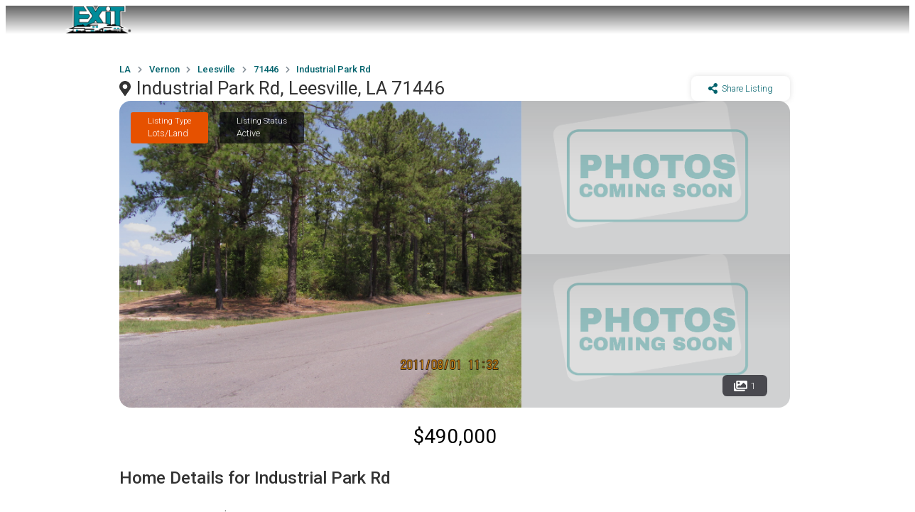

--- FILE ---
content_type: text/html; charset=utf-8
request_url: https://joshfoster.realtor/listing/lagfpar20-201/Industrial_Park_Rd.__Leesville__LA_71446/a-068934
body_size: 18142
content:
<!DOCTYPE html><html lang="en"><head><meta charSet="UTF-8" data-next-head=""/><meta name="viewport" content="width=device-width, initial-scale=1" data-next-head=""/><title data-next-head="">Industrial Park Rd, Leesville, LA 71446 - Josh Foster | EXIT REALTY SOUTHERN | 337 884 4843</title><link rel="canonical" href="https://joshfoster.realtor/listing?ListingID=lagfpar20-201&amp;Param1=Industrial_Park_Rd.__Leesville__LA_71446&amp;Param2=a-068934" data-next-head=""/><meta property="og:url" content="https://joshfoster.realtor/listing?ListingID=lagfpar20-201&amp;Param1=Industrial_Park_Rd.__Leesville__LA_71446&amp;Param2=a-068934" data-next-head=""/><meta property="og:type" content="website" data-next-head=""/><meta property="og:title" content="Industrial Park Rd, Leesville, LA 71446 - Josh Foster | EXIT REALTY SOUTHERN | 337 884 4843" data-next-head=""/><meta name="description" content="Owners have undivided 1/2 interest in said parcels. Price is for this 1/2 interest. @ 4,580 FRONTAGE ON PAVED ROADS!!" data-next-head=""/><meta name="og:description" content="Owners have undivided 1/2 interest in said parcels. Price is for this 1/2 interest. @ 4,580 FRONTAGE ON PAVED ROADS!!" data-next-head=""/><meta name="keywords" content="josh, foster, realtor, broker, exit, realty, southern, sulphur, lake charles, moss bluff, carlyss, dequincy, vinton, starks, singer, ragley, longville, moss lake, calcasieu, real estate, buying, selling, investment" data-next-head=""/><meta name="og:keywords" content="josh, foster, realtor, broker, exit, realty, southern, sulphur, lake charles, moss bluff, carlyss, dequincy, vinton, starks, singer, ragley, longville, moss lake, calcasieu, real estate, buying, selling, investment" data-next-head=""/><meta name="twitter:image" content="https://photos.prod.cirrussystem.net/1775/a4d992010596d2b14aa2ae250d33e13f/2791851642.jpeg" data-next-head=""/><meta name="og:image" content="https://photos.prod.cirrussystem.net/1775/a4d992010596d2b14aa2ae250d33e13f/2791851642.jpeg" data-next-head=""/><meta http-equiv="cache-control" content="max-age=0" data-next-head=""/><meta http-equiv="expires" content="Tue, 01 Jan 1980 1:00:00 GMT" data-next-head=""/><meta http-equiv="pragma" content="no-cache" data-next-head=""/><link rel="icon" href="/favicon.ico" sizes="any"/><link rel="icon" type="image/png" sizes="32x32" href="/favicon-32x32.png"/><link rel="icon" type="image/png" sizes="16x16" href="/favicon-16x16.png"/><link rel="apple-touch-icon" sizes="180x180" href="/apple-touch-icon.png"/><meta name="msapplication-TileImage" content="/mstile-150x150.png"/><meta name="msapplication-TileColor" content="#ffffff"/><link rel="preconnect" href="https://fonts.gstatic.com"/><link rel="preload" href="/_next/static/css/e3a20ea4e0de34aa.css" as="style"/><link rel="preload" href="/_next/static/css/09a6c8321e7bfbc2.css" as="style"/><script data-next-head="">document.addEventListener("DOMContentLoaded", function() {var script = document.createElement("script"); script.src = "https://static.elfsight.com/platform/platform.js"; script.setAttribute("data-use-service-core", ""); script.defer = true; document.head.appendChild(script); var div = document.createElement("div"); div.className = "elfsight-app-66f0e8cc-0f46-44b9-a3ea-fc9f8064210c"; div.setAttribute("data-elfsight-app-lazy", ""); var footer = document.getElementById("footer"); if (footer) { 	footer.appendChild(div); }});</script><link href="https://fonts.googleapis.com/css?family=Open+Sans:400italic,600italic,400,600,700,800" rel="stylesheet"/><link rel="stylesheet" href="https://cdnjs.cloudflare.com/ajax/libs/limonte-sweetalert2/6.6.5/sweetalert2.min.css"/><link href="https://cdnjs.cloudflare.com/ajax/libs/select2/4.0.4/css/select2.min.css" rel="stylesheet"/><link rel="stylesheet" href="https://fonts.googleapis.com/icon?family=Material+Icons"/><link rel="stylesheet" href="https://code.getmdl.io/1.3.0/material.indigo-pink.min.css"/><link rel="stylesheet" href="https://cdnjs.cloudflare.com/ajax/libs/animate.css/3.5.2/animate.min.css"/><link href="https://fonts.googleapis.com/css?family=Roboto:100,100i,300,300i,400,400i,500,500i,700&amp;display=swap" rel="stylesheet"/><script src="https://kit.fontawesome.com/ced63a43b2.js" crossorigin="anonymous"></script><link href="https://fonts.googleapis.com/css2?family=Roboto+Slab:wght@100;200;300;400;500;600;700;800;900&amp;display=swap" rel="stylesheet"/><link rel="stylesheet" type="text/css" href="https://js.api.here.com/v3/3.1/mapsjs-ui.css"/><script type="text/javascript" src="https://js.api.here.com/v3/3.1/mapsjs-core.js"></script><script type="text/javascript" src="https://js.api.here.com/v3/3.1/mapsjs-service.js"></script><script type="text/javascript" src="https://js.api.here.com/v3/3.1/mapsjs-ui.js"></script><script type="text/javascript" src="https://js.api.here.com/v3/3.1/mapsjs-mapevents.js"></script><script type="text/javascript" src="https://js.api.here.com/v3/3.1/mapsjs-clustering.js"></script><script>window.ENV_VARIABLE = 'developer.here.com'</script><link rel="stylesheet" href="/_next/static/css/e3a20ea4e0de34aa.css" data-n-g=""/><link rel="stylesheet" href="/_next/static/css/09a6c8321e7bfbc2.css" data-n-p=""/><noscript data-n-css=""></noscript><script defer="" noModule="" src="/_next/static/chunks/polyfills-42372ed130431b0a.js"></script><script src="/_next/static/chunks/webpack-c9c95f709fe6b496.js" defer=""></script><script src="/_next/static/chunks/framework-2a054c991ec5f68c.js" defer=""></script><script src="/_next/static/chunks/main-76e0b999843c7d0c.js" defer=""></script><script src="/_next/static/chunks/pages/_app-8a3fbcf4ba4a7a11.js" defer=""></script><script src="/_next/static/chunks/0b62e0ef-a4b1087b5f27195c.js" defer=""></script><script src="/_next/static/chunks/98309536-59afffe64119af79.js" defer=""></script><script src="/_next/static/chunks/625-9e25e48a0388516f.js" defer=""></script><script src="/_next/static/chunks/123-261ab1558de74fe5.js" defer=""></script><script src="/_next/static/chunks/759-954e1236572bd30f.js" defer=""></script><script src="/_next/static/chunks/662-0ecb3f1f1f25d387.js" defer=""></script><script src="/_next/static/chunks/964-2fa6261461875858.js" defer=""></script><script src="/_next/static/chunks/pages/listing-d12a0344922b11ad.js" defer=""></script><script src="/_next/static/1765216905770/_buildManifest.js" defer=""></script><script src="/_next/static/1765216905770/_ssgManifest.js" defer=""></script><style data-styled="" data-styled-version="5.3.11">.lfjwBX{display:block;}/*!sc*/
@media (max-width:1250px){.lfjwBX{display:none;}}/*!sc*/
data-styled.g1[id="sc-5d51225e-0"]{content:"lfjwBX,"}/*!sc*/
.dmQFtG{display:none;}/*!sc*/
@media (max-width:1250px){.dmQFtG{display:block;}}/*!sc*/
data-styled.g2[id="sc-5d51225e-1"]{content:"dmQFtG,"}/*!sc*/
.eWJjGW{height:70px;z-index:10;position:absolute;width:100%;}/*!sc*/
data-styled.g3[id="sc-5d51225e-2"]{content:"eWJjGW,"}/*!sc*/
.dTjpDg{background:transparent;height:68px;width:68px;z-index:999999;position:relative;display:-webkit-box;display:-webkit-flex;display:-ms-flexbox;display:flex;-webkit-box-pack:center;-webkit-justify-content:center;-ms-flex-pack:center;justify-content:center;-webkit-align-items:center;-webkit-box-align:center;-ms-flex-align:center;align-items:center;}/*!sc*/
@media (max-width:600px){.dTjpDg{padding-right:22px;}}/*!sc*/
data-styled.g6[id="sc-5d51225e-5"]{content:"dTjpDg,"}/*!sc*/
.iQBBDi{height:30px;width:30px;cursor:pointer;z-index:0;position:relative;}/*!sc*/
.iQBBDi span{position:absolute;background:#fff;height:4px;-webkit-transition:all 0.3s 0s ease;transition:all 0.3s 0s ease;width:30px;display:block;}/*!sc*/
.iQBBDi span:last-child{top:7px;opacity:1;visibility:visible;}/*!sc*/
.iQBBDi span:nth-child(2){-webkit-transform:unset;-ms-transform:unset;transform:unset;top:14px;}/*!sc*/
.iQBBDi span:first-child{-webkit-transform:unset;-ms-transform:unset;transform:unset;top:21px;}/*!sc*/
data-styled.g7[id="sc-5d51225e-6"]{content:"iQBBDi,"}/*!sc*/
.cEA-Dyt{-webkit-transition-duration:0.3s;transition-duration:0.3s;box-shadow:unset;background-color:unset;width:100%;position:fixed;}/*!sc*/
@media (max-width:1024px){.cEA-Dyt{position:-webkit-sticky;position:sticky;}}/*!sc*/
data-styled.g8[id="sc-5d51225e-7"]{content:"cEA-Dyt,"}/*!sc*/
.ssBXO{display:-webkit-box;display:-webkit-flex;display:-ms-flexbox;display:flex;-webkit-box-pack:justify;-webkit-justify-content:space-between;-ms-flex-pack:justify;justify-content:space-between;line-height:3px;}/*!sc*/
data-styled.g9[id="sc-5d51225e-8"]{content:"ssBXO,"}/*!sc*/
.OKpxS{display:-webkit-box;display:-webkit-flex;display:-ms-flexbox;display:flex;-webkit-flex-direction:column;-ms-flex-direction:column;flex-direction:column;-webkit-box-pack:space-evenly;-webkit-justify-content:space-evenly;-ms-flex-pack:space-evenly;justify-content:space-evenly;-webkit-align-items:center;-webkit-box-align:center;-ms-flex-align:center;align-items:center;}/*!sc*/
data-styled.g10[id="sc-5d51225e-9"]{content:"OKpxS,"}/*!sc*/
.iJqEWs{height:40px;width:100px;cursor:pointer;position:relative;display:-webkit-box;display:-webkit-flex;display:-ms-flexbox;display:flex;-webkit-box-pack:center;-webkit-justify-content:center;-ms-flex-pack:center;justify-content:center;background-repeat:no-repeat;background-size:contain;}/*!sc*/
data-styled.g11[id="sc-5d51225e-10"]{content:"iJqEWs,"}/*!sc*/
.hOXhUZ{display:-webkit-box;display:-webkit-flex;display:-ms-flexbox;display:flex;font-size:12px;line-height:24px;font-weight:500;}/*!sc*/
@media (max-width:1024px){}/*!sc*/
data-styled.g12[id="sc-5d51225e-11"]{content:"hOXhUZ,"}/*!sc*/
.kA-DWJ{font-family:Roboto,Helvetica,Arial,sans-serif;margin-bottom:1dvh;color:#333;display:-webkit-box;display:-webkit-flex;display:-ms-flexbox;display:flex;-webkit-box-pack:justify;-webkit-justify-content:space-between;-ms-flex-pack:justify;justify-content:space-between;width:100%;box-sizing:border-box;padding-top:unset;padding-bottom:unset;}/*!sc*/
data-styled.g17[id="sc-5654ac5d-3"]{content:"kA-DWJ,"}/*!sc*/
.fieteV{width:1rem !important;height:auto;}/*!sc*/
data-styled.g21[id="sc-5654ac5d-7"]{content:"fieteV,"}/*!sc*/
.bspTZd{font-family:Roboto,Helvetica,Arial,sans-serif;-webkit-flex-direction:unset;-ms-flex-direction:unset;flex-direction:unset;color:unset;background-color:unset;background:linear-gradient(rgba(33,33,33,0.7),rgba(33,33,33,0.0));padding:0px 7.5rem;}/*!sc*/
@media (max-width:2900px){.bspTZd{padding:0px 10rem;}}/*!sc*/
@media (max-width:2500px){.bspTZd{padding:0px 10rem;}}/*!sc*/
@media (max-width:2000px){.bspTZd{padding:0px 10rem;}}/*!sc*/
@media (max-width:1600px){.bspTZd{padding:0px 5rem;}}/*!sc*/
@media (max-width:1300px){.bspTZd{padding:0px 5rem;}}/*!sc*/
@media (max-width:1000px){.bspTZd{padding:0px 2rem;}}/*!sc*/
@media (max-width:600px){.bspTZd{padding:0px 0px;margin:0px;padding:0 1rem;}}/*!sc*/
.gQsAed{font-family:Roboto,Helvetica,Arial,sans-serif;-webkit-flex-direction:unset;-ms-flex-direction:unset;flex-direction:unset;color:unset;background-color:unset;padding:0px 10rem;}/*!sc*/
@media (max-width:2900px){.gQsAed{padding:0px 30rem;}}/*!sc*/
@media (max-width:2500px){.gQsAed{padding:0px 30rem;}}/*!sc*/
@media (max-width:2000px){.gQsAed{padding:0px 15rem;}}/*!sc*/
@media (max-width:1600px){.gQsAed{padding:0px 10rem;}}/*!sc*/
@media (max-width:1300px){.gQsAed{padding:0px 10rem;}}/*!sc*/
@media (max-width:1000px){.gQsAed{padding:0px 5rem;}}/*!sc*/
@media (max-width:600px){.gQsAed{padding:0px 0px;margin:0px;padding:0 1rem;}}/*!sc*/
.bGygPF{font-family:Roboto,Helvetica,Arial,sans-serif;-webkit-flex-direction:column;-ms-flex-direction:column;flex-direction:column;color:unset;background-color:unset;padding:0px 7.5rem;}/*!sc*/
@media (max-width:2900px){.bGygPF{padding:0px 10rem;}}/*!sc*/
@media (max-width:2500px){.bGygPF{padding:0px 10rem;}}/*!sc*/
@media (max-width:2000px){.bGygPF{padding:0px 10rem;}}/*!sc*/
@media (max-width:1600px){.bGygPF{padding:0px 5rem;}}/*!sc*/
@media (max-width:1300px){.bGygPF{padding:0px 5rem;}}/*!sc*/
@media (max-width:1000px){.bGygPF{padding:0px 2rem;}}/*!sc*/
@media (max-width:600px){.bGygPF{padding:0px 0px;margin:0px;padding:0 1rem;}}/*!sc*/
data-styled.g22[id="sc-5654ac5d-8"]{content:"bspTZd,gQsAed,bGygPF,"}/*!sc*/
.hLdNOS{line-height:34px;font-size:24px;font-weight:500;}/*!sc*/
@media (max-width:600px){.hLdNOS{font-size:23px;}}/*!sc*/
data-styled.g23[id="sc-5654ac5d-9"]{content:"hLdNOS,"}/*!sc*/
.deQKBk{line-height:18px;font-size:14px;font-weight:300;margin-bottom:1rem;}/*!sc*/
@media (max-width:600px){.deQKBk{margin-bottom:0.5rem;}}/*!sc*/
data-styled.g24[id="sc-5654ac5d-10"]{content:"deQKBk,"}/*!sc*/
.bXeTwD{display:-webkit-box;display:-webkit-flex;display:-ms-flexbox;display:flex;-webkit-flex-direction:column;-ms-flex-direction:column;flex-direction:column;margin-bottom:0.5rem;}/*!sc*/
@media (max-width:600px){.bXeTwD{margin:0 auto;}}/*!sc*/
.gcPKYX{display:-webkit-box;display:-webkit-flex;display:-ms-flexbox;display:flex;-webkit-flex-direction:row;-ms-flex-direction:row;flex-direction:row;margin-bottom:0.5rem;}/*!sc*/
@media (max-width:600px){.gcPKYX{margin:0 auto;}}/*!sc*/
data-styled.g25[id="sc-5654ac5d-11"]{content:"bXeTwD,gcPKYX,"}/*!sc*/
.cUakbx{will-change:display;position:fixed;top:0;bottom:0;left:0;right:0;overflow:auto;-webkit-backdrop-filter:blur(0.5rem);backdrop-filter:blur(0.5rem);max-width:100%;z-index:9999;display:-webkit-box;display:-webkit-flex;display:-ms-flexbox;display:flex;-webkit-box-pack:start;-webkit-justify-content:flex-start;-ms-flex-pack:start;justify-content:flex-start;-webkit-transition:all 0.25s 0s ease;transition:all 0.25s 0s ease;visibility:hidden;opacity:0;}/*!sc*/
data-styled.g65[id="sc-db9ea4b9-4"]{content:"cUakbx,"}/*!sc*/
.bJSKEE{z-index:99999;position:absolute;-webkit-transition:all 0.25s 0s linear;transition:all 0.25s 0s linear;height:100%;background-color:#fff;-webkit-transform:translateX(-300px);-ms-transform:translateX(-300px);transform:translateX(-300px);opacity:0;visibility:hidden;}/*!sc*/
data-styled.g66[id="sc-db9ea4b9-5"]{content:"bJSKEE,"}/*!sc*/
.diEdUJ{background-color:#fff;}/*!sc*/
data-styled.g67[id="sc-db9ea4b9-6"]{content:"diEdUJ,"}/*!sc*/
.cNEhbO{padding:30px 40px;color:#333;-webkit-text-decoration:none;text-decoration:none;-webkit-transition-duration:0.5s;transition-duration:0.5s;display:block;background-color:transparent;cursor:pointer;position:relative;}/*!sc*/
.cNEhbO > a{color:#333;-webkit-text-decoration:none;text-decoration:none;}/*!sc*/
.cNEhbO:hover{color:#00626C;}/*!sc*/
.cNEhbO:hover > a{color:#00626C;}/*!sc*/
.cNEhbO:hover > .sc-db9ea4b9-7{visibility:visible;height:px;opacity:1;}/*!sc*/
@media (max-width:600px){.cNEhbO > .sc-db9ea4b9-7{opacity:0;visibility:hidden;height:0;}}/*!sc*/
data-styled.g69[id="sc-db9ea4b9-8"]{content:"cNEhbO,"}/*!sc*/
.jaZQMv{width:100%;display:-webkit-box;display:-webkit-flex;display:-ms-flexbox;display:flex;}/*!sc*/
data-styled.g80[id="sc-c0003e0f-2"]{content:"jaZQMv,"}/*!sc*/
.gLYriH{display:-webkit-box;display:-webkit-flex;display:-ms-flexbox;display:flex;margin-bottom:0.6rem;-webkit-align-items:center;-webkit-box-align:center;-ms-flex-align:center;align-items:center;}/*!sc*/
@media (max-width:600px){.gLYriH{margin-top:-0.5rem;margin-bottom:0rem;}}/*!sc*/
data-styled.g82[id="sc-c0003e0f-4"]{content:"gLYriH,"}/*!sc*/
.dXiAAW{width:100%;max-width:600px;-webkit-box-pack:justify;-webkit-justify-content:space-between;-ms-flex-pack:justify;justify-content:space-between;overflow-x:auto;overflow-y:hidden;display:-webkit-box;display:-webkit-flex;display:-ms-flexbox;display:flex;gap:1rem;margin-top:1rem;margin-bottom:1rem;padding-bottom:0.5rem;}/*!sc*/
.dXiAAW::-webkit-scrollbar{width:90%;height:5px;}/*!sc*/
.dXiAAW::-webkit-scrollbar-thumb{background:#ccc;border-radius:6px;}/*!sc*/
.dXiAAW::-webkit-scrollbar-button{display:none;}/*!sc*/
.dXiAAW::-webkit-scrollbar-track{background:#ccc;border-radius:6px;}/*!sc*/
@media (max-width:649px){.dXiAAW{width:400px;}}/*!sc*/
data-styled.g83[id="sc-c0003e0f-5"]{content:"dXiAAW,"}/*!sc*/
.eRAwYe{overflow:hidden;font-family:Roboto,Helvetica,Arial,sans-serif;padding:26px 0;color:#fff;position:relative;background-color:#333;z-index:10;text-align:center;display:-webkit-box;display:-webkit-flex;display:-ms-flexbox;display:flex;-webkit-box-pack:justify;-webkit-justify-content:space-between;-ms-flex-pack:justify;justify-content:space-between;margin-top:1.5rem;z-index:1;}/*!sc*/
@media (max-width:600px){.eRAwYe{line-height:3rem;}}/*!sc*/
data-styled.g84[id="sc-c0003e0f-6"]{content:"eRAwYe,"}/*!sc*/
.eqHcqh{width:50%;font-size:11px;line-height:13px;text-align:left;}/*!sc*/
@media (max-width:1024px){.eqHcqh{width:100%;}}/*!sc*/
data-styled.g86[id="sc-c0003e0f-8"]{content:"eqHcqh,"}/*!sc*/
.krhvcB{min-height:100vh;display:-webkit-box;display:-webkit-flex;display:-ms-flexbox;display:flex;-webkit-flex-direction:column;-ms-flex-direction:column;flex-direction:column;-webkit-box-pack:justify;-webkit-justify-content:space-between;-ms-flex-pack:justify;justify-content:space-between;}/*!sc*/
data-styled.g245[id="sc-161f8ebe-0"]{content:"krhvcB,"}/*!sc*/
.cNpOdc{-webkit-flex:1;-ms-flex:1;flex:1;position:relative;font-family:Roboto,Helvetica,Arial,sans-serif;}/*!sc*/
data-styled.g246[id="sc-161f8ebe-1"]{content:"cNpOdc,"}/*!sc*/
.bLpoYG{will-change:display;position:fixed;top:0;bottom:0;left:0;right:0;background-color:rgba(0,0,0,0.5);display:none;max-width:100%;z-index:9999;overflow:auto;-webkit-backdrop-filter:blur(1rem);backdrop-filter:blur(1rem);}/*!sc*/
@media screen and (max-width:700px){.bLpoYG{background-color:#fff;}}/*!sc*/
@media screen and (max-width:700px) and (orientation:landscape){.bLpoYG{overflow:auto;}}/*!sc*/
data-styled.g273[id="sc-b5f2d5c1-0"]{content:"bLpoYG,"}/*!sc*/
.uWKoL{border-radius:50%;padding:1rem;position:absolute;top:2%;right:2%;z-index:9999;cursor:pointer;}/*!sc*/
data-styled.g274[id="sc-b5f2d5c1-1"]{content:"uWKoL,"}/*!sc*/
.feOKIm{margin-top:0.2rem;font-size:13px;}/*!sc*/
data-styled.g585[id="sc-67ce7855-0"]{content:"feOKIm,"}/*!sc*/
.fhmxQp{font-family:Roboto,sans-serif;border-radius:1rem;display:-webkit-box;display:-webkit-flex;display:-ms-flexbox;display:flex;-webkit-flex-direction:column;-ms-flex-direction:column;flex-direction:column;-webkit-box-pack:center;-webkit-justify-content:center;-ms-flex-pack:center;justify-content:center;-webkit-align-items:center;-webkit-box-align:center;-ms-flex-align:center;align-items:center;box-shadow:rgb(0 0 0 / 6%) 0px 2px 2px 0px,rgb(0 0 0 / 3%) 0px 3px 1px -2px,rgb(0 0 0 / 3%) 0px 1px 5px 0px;padding:0px;margin-bottom:2rem;}/*!sc*/
data-styled.g586[id="sc-67ce7855-1"]{content:"fhmxQp,"}/*!sc*/
.ieuyCV{-webkit-flex:0 0 50%;-ms-flex:0 0 50%;flex:0 0 50%;}/*!sc*/
data-styled.g587[id="sc-67ce7855-2"]{content:"ieuyCV,"}/*!sc*/
.fHnrVk{width:7rem;height:7rem;border-radius:50%;background-size:cover;background-position-y:center;background-position-x:center;margin-top:0rem;margin-bottom:0.7rem;box-shadow:0 0 8px rgba(0,0,0,0.12);}/*!sc*/
data-styled.g588[id="sc-67ce7855-3"]{content:"fHnrVk,"}/*!sc*/
.csiSgr{font-family:Roboto,sans-serif;border-radius:1rem;display:-webkit-box;display:-webkit-flex;display:-ms-flexbox;display:flex;-webkit-flex-direction:column;-ms-flex-direction:column;flex-direction:column;-webkit-box-pack:center;-webkit-justify-content:center;-ms-flex-pack:center;justify-content:center;-webkit-align-items:center;-webkit-box-align:center;-ms-flex-align:center;align-items:center;margin-bottom:0.5rem;padding:1.5rem 1.5rem 0.5rem;box-shadow:unset;font-size:0.8rem;text-align:center;}/*!sc*/
data-styled.g589[id="sc-67ce7855-4"]{content:"csiSgr,"}/*!sc*/
.jVBTND{font-family:Roboto,sans-serif;font-size:0.8rem;margin-bottom:1rem;}/*!sc*/
data-styled.g590[id="sc-67ce7855-5"]{content:"jVBTND,"}/*!sc*/
.iIZqXt{font-size:0.8rem;margin-top:0.1rem;}/*!sc*/
data-styled.g591[id="sc-67ce7855-6"]{content:"iIZqXt,"}/*!sc*/
.ljIKvC{font-size:1rem;text-align:center;font-weight:500;}/*!sc*/
data-styled.g592[id="sc-67ce7855-7"]{content:"ljIKvC,"}/*!sc*/
.iusdvl{font-size:1.1rem;text-align:center;margin-bottom:0.5rem;font-weight:400;color:rgb(0,98,108);}/*!sc*/
data-styled.g593[id="sc-67ce7855-8"]{content:"iusdvl,"}/*!sc*/
.cqkEIS{border-radius:0 0 1rem 1rem;width:100%;text-align:center;color:rgb(0,98,108);display:-webkit-box;display:-webkit-flex;display:-ms-flexbox;display:flex;-webkit-align-items:center;-webkit-box-align:center;-ms-flex-align:center;align-items:center;background-color:rgb(252,252,252);-webkit-box-pack:space-evenly;-webkit-justify-content:space-evenly;-ms-flex-pack:space-evenly;justify-content:space-evenly;-webkit-text-decoration:none;text-decoration:none;padding:1rem;border-right:0.01rem solid rgb(237,237,237);word-break:break-word;}/*!sc*/
data-styled.g594[id="sc-67ce7855-9"]{content:"cqkEIS,"}/*!sc*/
.cnJpjj{display:-webkit-box;display:-webkit-flex;display:-ms-flexbox;display:flex;-webkit-box-pack:justify;-webkit-justify-content:space-between;-ms-flex-pack:justify;justify-content:space-between;width:100%;}/*!sc*/
data-styled.g595[id="sc-67ce7855-10"]{content:"cnJpjj,"}/*!sc*/
.hJJjhH{font-size:0.8rem;font-weight:400;margin-bottom:0.2rem;}/*!sc*/
data-styled.g596[id="sc-67ce7855-11"]{content:"hJJjhH,"}/*!sc*/
.kmJNic{font-size:0.8rem;font-weight:300;}/*!sc*/
data-styled.g597[id="sc-67ce7855-12"]{content:"kmJNic,"}/*!sc*/
.eEMWwp{display:-webkit-box;display:-webkit-flex;display:-ms-flexbox;display:flex;padding:10px 0;}/*!sc*/
@media (max-width:600px){.eEMWwp{-webkit-flex-direction:column;-ms-flex-direction:column;flex-direction:column;}}/*!sc*/
data-styled.g602[id="sc-14eab7fc-0"]{content:"eEMWwp,"}/*!sc*/
.jJrWGq{position:relative;display:-webkit-box;display:-webkit-flex;display:-ms-flexbox;display:flex;-webkit-flex:30%;-ms-flex:30%;flex:30%;-webkit-box-pack:center;-webkit-justify-content:center;-ms-flex-pack:center;justify-content:center;-webkit-align-items:center;-webkit-box-align:center;-ms-flex-align:center;align-items:center;-webkit-flex-direction:column;-ms-flex-direction:column;flex-direction:column;padding:20px;min-width:25%;border-right:0.5px dashed #42424250;}/*!sc*/
.jJrWGq:last-child{border-right:none;}/*!sc*/
@media (max-width:600px){.jJrWGq{min-width:unset;border-right:unset;}.jJrWGq::after{position:absolute;bottom:0;content:"";width:200px;border-bottom:0.5px dashed #42424250;}.jJrWGq:last-child::after{border-bottom:unset;}}/*!sc*/
data-styled.g603[id="sc-14eab7fc-1"]{content:"jJrWGq,"}/*!sc*/
.vhES{font-size:20px;font-weight:500;padding:10px 0;text-align:center;}/*!sc*/
data-styled.g604[id="sc-14eab7fc-2"]{content:"vhES,"}/*!sc*/
.klwKhU{font-weight:400;font-size:14px;text-align:center;}/*!sc*/
data-styled.g605[id="sc-14eab7fc-3"]{content:"klwKhU,"}/*!sc*/
.dRtZAc{width:70%;margin-right:1rem;}/*!sc*/
@media (max-width:1024px){.dRtZAc{width:100%;margin-right:0rem;}}/*!sc*/
data-styled.g608[id="sc-95854df2-2"]{content:"dRtZAc,"}/*!sc*/
.jgQeLv{font-weight:300;font-size:15px;line-height:24px;text-align:justify;}/*!sc*/
data-styled.g610[id="sc-95854df2-4"]{content:"jgQeLv,"}/*!sc*/
.bnjSJI{font-size:15px;font-weight:300;line-height:20px;margin-top:0rem;}/*!sc*/
data-styled.g612[id="sc-95854df2-6"]{content:"bnjSJI,"}/*!sc*/
.hQLKgT{padding:10px 0.5rem;font-size:12px;color:rgb(134,144,153);margin-top:0.5rem;}/*!sc*/
data-styled.g614[id="sc-95854df2-8"]{content:"hQLKgT,"}/*!sc*/
.ewJFNK{font-size:28px;text-align:center;margin-bottom:0.5rem;font-weight:400;}/*!sc*/
@media (max-width:1025px){.ewJFNK{margin-bottom:0rem;}}/*!sc*/
data-styled.g616[id="sc-95854df2-10"]{content:"ewJFNK,"}/*!sc*/
.jvXIvL{margin-top:1rem;}/*!sc*/
@media (max-width:1025px){.jvXIvL{margin-top:1rem;-webkit-flex-direction:row !important;-ms-flex-direction:row !important;flex-direction:row !important;display:-webkit-box;display:-webkit-flex;display:-ms-flexbox;display:flex;-webkit-box-pack:justify;-webkit-justify-content:space-between;-ms-flex-pack:justify;justify-content:space-between;}}/*!sc*/
data-styled.g617[id="sc-95854df2-11"]{content:"jvXIvL,"}/*!sc*/
.grYoFH{font-family:Roboto,sans-serif;padding:1rem;border-radius:1rem;display:-webkit-box;display:-webkit-flex;display:-ms-flexbox;display:flex;-webkit-flex-direction:column;-ms-flex-direction:column;flex-direction:column;-webkit-box-pack:center;-webkit-justify-content:center;-ms-flex-pack:center;justify-content:center;-webkit-align-items:center;-webkit-box-align:center;-ms-flex-align:center;align-items:center;margin-bottom:1rem;box-shadow:rgba(0,0,0,0.03) 0px 2px 2px 0px,rgba(0,0,0,0.03) 0px 3px 1px -2px,rgba(0,0,0,0.03) 0px 1px 5px 0px;}/*!sc*/
data-styled.g635[id="sc-cf0e5930-0"]{content:"grYoFH,"}/*!sc*/
.jETRTt{width:100%;margin-bottom:1rem;font-size:22px;font-weight:500;text-align:left;}/*!sc*/
data-styled.g636[id="sc-cf0e5930-1"]{content:"jETRTt,"}/*!sc*/
.fBgwyj{display:-webkit-box;display:-webkit-flex;display:-ms-flexbox;display:flex;-webkit-box-pack:justify;-webkit-justify-content:space-between;-ms-flex-pack:justify;justify-content:space-between;width:100%;}/*!sc*/
data-styled.g637[id="sc-cf0e5930-2"]{content:"fBgwyj,"}/*!sc*/
.ibYgVn{display:-webkit-box;display:-webkit-flex;display:-ms-flexbox;display:flex;-webkit-flex-direction:column;-ms-flex-direction:column;flex-direction:column;margin-right:5px;margin-left:unset;-webkit-flex:0 0 50%;-ms-flex:0 0 50%;flex:0 0 50%;}/*!sc*/
.iAIddT{display:-webkit-box;display:-webkit-flex;display:-ms-flexbox;display:flex;-webkit-flex-direction:column;-ms-flex-direction:column;flex-direction:column;margin-right:unset;margin-left:5px;-webkit-flex:0 0 50%;-ms-flex:0 0 50%;flex:0 0 50%;}/*!sc*/
.hdzRUv{display:-webkit-box;display:-webkit-flex;display:-ms-flexbox;display:flex;-webkit-flex-direction:column;-ms-flex-direction:column;flex-direction:column;margin-right:unset;margin-left:unset;-webkit-flex:0 0 50%;-ms-flex:0 0 50%;flex:0 0 50%;}/*!sc*/
data-styled.g638[id="sc-cf0e5930-3"]{content:"ibYgVn,iAIddT,hdzRUv,"}/*!sc*/
.bguQOP{font-size:12px;}/*!sc*/
data-styled.g639[id="sc-cf0e5930-4"]{content:"bguQOP,"}/*!sc*/
.gyBeiN{font-family:Roboto,Helvetica,Arial,sans-serif;border-width:1px;border-style:solid;border-color:rgb(238,238,238);font-size:0.9rem;padding:0.7rem;border-radius:6px;margin-top:8px;font-weight:300;margin-bottom:10px;width:100%;}/*!sc*/
data-styled.g640[id="sc-cf0e5930-5"]{content:"gyBeiN,"}/*!sc*/
.cYDwdO{font-family:Roboto,Helvetica,Arial,sans-serif;border-width:1px;border-style:solid;border-color:rgb(238,238,238);font-size:0.9rem;padding:0.7rem;border-radius:6px;margin-top:8px;font-weight:300;margin-bottom:10px;width:100%;}/*!sc*/
data-styled.g641[id="sc-cf0e5930-6"]{content:"cYDwdO,"}/*!sc*/
.AJrmi{font-family:Roboto,Helvetica,Arial,sans-serif;border-width:1px;border-style:solid;border-color:rgb(238,238,238);font-size:0.8rem;padding:0.7rem;border-radius:6px;margin-bottom:6px;margin-top:8px;}/*!sc*/
data-styled.g642[id="sc-cf0e5930-7"]{content:"AJrmi,"}/*!sc*/
.ljpknf{font-family:Roboto,Helvetica,Arial,sans-serif;}/*!sc*/
data-styled.g643[id="sc-cf0e5930-8"]{content:"ljpknf,"}/*!sc*/
.eeops{font-family:Roboto,Helvetica,Arial,sans-serif;border-width:1px;border-style:solid;border-color:rgb(238,238,238);box-sizing:border-box;width:100%;height:100px;font-size:0.9rem;padding:0.7rem;margin-bottom:6px;margin-top:8px;border-radius:6px;}/*!sc*/
data-styled.g644[id="sc-cf0e5930-9"]{content:"eeops,"}/*!sc*/
.iFpxEg{padding:12px 12px;border:none;border-radius:6px;color:#fff;background-color:#00626C;font-weight:400;font-size:0.85rem;margin-bottom:6px;margin-top:8px;width:170px;cursor:pointer;}/*!sc*/
data-styled.g645[id="sc-cf0e5930-10"]{content:"iFpxEg,"}/*!sc*/
.gmkRzl{width:100%;}/*!sc*/
data-styled.g647[id="sc-cf0e5930-12"]{content:"gmkRzl,"}/*!sc*/
.fTIsxm{display:-webkit-box;display:-webkit-flex;display:-ms-flexbox;display:flex;-webkit-flex:30%;-ms-flex:30%;flex:30%;-webkit-box-pack:space-around;-webkit-justify-content:space-around;-ms-flex-pack:space-around;justify-content:space-around;padding:2rem 0;}/*!sc*/
data-styled.g649[id="sc-93171e4b-0"]{content:"fTIsxm,"}/*!sc*/
.eKLUQO{display:-webkit-box;display:-webkit-flex;display:-ms-flexbox;display:flex;-webkit-flex-wrap:wrap;-ms-flex-wrap:wrap;flex-wrap:wrap;-webkit-box-pack:justify;-webkit-justify-content:space-between;-ms-flex-pack:justify;justify-content:space-between;margin-bottom:5px;}/*!sc*/
data-styled.g656[id="sc-58fabd88-0"]{content:"eKLUQO,"}/*!sc*/
.cPAMyu{line-height:34px;font-size:24px;font-weight:500;}/*!sc*/
@media (max-width:600px){.cPAMyu{font-size:23px;}}/*!sc*/
@media (max-width:900px){.cPAMyu{font-size:18px;line-height:26px;}}/*!sc*/
data-styled.g657[id="sc-58fabd88-1"]{content:"cPAMyu,"}/*!sc*/
.hKgJel{display:-webkit-box;display:-webkit-flex;display:-ms-flexbox;display:flex;-webkit-box-pack:justify;-webkit-justify-content:space-between;-ms-flex-pack:justify;justify-content:space-between;width:28%;margin-right:1rem;padding:0.7rem 0;font-size:13.5px;}/*!sc*/
@media (max-width:1400px){.hKgJel{margin-right:0.5rem;width:31%;}}/*!sc*/
@media (max-width:1124px){.hKgJel{width:48%;margin:0;}}/*!sc*/
@media (max-width:700px){.hKgJel{width:100%;}}/*!sc*/
data-styled.g658[id="sc-58fabd88-2"]{content:"hKgJel,"}/*!sc*/
.dRHVei{color:#42424290;padding-right:10px;}/*!sc*/
data-styled.g659[id="sc-58fabd88-3"]{content:"dRHVei,"}/*!sc*/
.egEfEC{text-align:right;white-space:break-spaces;}/*!sc*/
@media (max-width:700px){}/*!sc*/
data-styled.g660[id="sc-58fabd88-4"]{content:"egEfEC,"}/*!sc*/
@media (max-width:600px){.fPzcZl{height:220px;margin:unset;}}/*!sc*/
data-styled.g661[id="sc-9379c7b6-0"]{content:"fPzcZl,"}/*!sc*/
.caNDaz{width:2rem;}/*!sc*/
data-styled.g662[id="sc-9379c7b6-1"]{content:"caNDaz,"}/*!sc*/
.dLOnBi{margin-top:80px;}/*!sc*/
@media (min-width:1250px){.dLOnBi{margin-top:80px;}}/*!sc*/
data-styled.g663[id="sc-9379c7b6-2"]{content:"dLOnBi,"}/*!sc*/
.efsAkQ{font-weight:400;font-size:26px;display:-webkit-box;display:-webkit-flex;display:-ms-flexbox;display:flex;-webkit-align-items:center;-webkit-box-align:center;-ms-flex-align:center;align-items:center;line-height:35px;}/*!sc*/
@media (max-width:600px){.efsAkQ{font-size:21px;line-height:26px;}}/*!sc*/
data-styled.g664[id="sc-9379c7b6-3"]{content:"efsAkQ,"}/*!sc*/
.gLonu{display:-webkit-box;display:-webkit-flex;display:-ms-flexbox;display:flex;-webkit-align-items:center;-webkit-box-align:center;-ms-flex-align:center;align-items:center;-webkit-flex-wrap:wrap;-ms-flex-wrap:wrap;flex-wrap:wrap;}/*!sc*/
data-styled.g665[id="sc-9379c7b6-4"]{content:"gLonu,"}/*!sc*/
.kdTbyc{z-index:2;display:-webkit-box;display:-webkit-flex;display:-ms-flexbox;display:flex;position:absolute;min-width:12rem;top:1rem;left:1rem;}/*!sc*/
data-styled.g666[id="sc-9379c7b6-5"]{content:"kdTbyc,"}/*!sc*/
.lgSGHw{background-color:#00000aa6;color:white;font-size:0.8rem;margin-right:1rem;padding:0.4rem 1.5rem;border-radius:0.2rem;font-family:Roboto,sans-serif;font-weight:300;}/*!sc*/
data-styled.g667[id="sc-9379c7b6-6"]{content:"lgSGHw,"}/*!sc*/
.brfryj{display:-webkit-box;display:-webkit-flex;display:-ms-flexbox;display:flex;-webkit-align-items:center;-webkit-box-align:center;-ms-flex-align:center;align-items:center;border-radius:0.4rem;padding:0.4rem 1rem;z-index:2;position:absolute;bottom:1rem;right:1rem;}/*!sc*/
data-styled.g668[id="sc-9379c7b6-7"]{content:"brfryj,"}/*!sc*/
.dbcVPz{width:1.2rem !important;margin-right:0.3rem;}/*!sc*/
data-styled.g669[id="sc-9379c7b6-8"]{content:"dbcVPz,"}/*!sc*/
.blSTJz{background-color:#E65100;}/*!sc*/
data-styled.g670[id="sc-9379c7b6-9"]{content:"blSTJz,"}/*!sc*/
.vhDLe{font-size:0.7rem;margin-bottom:3px;}/*!sc*/
data-styled.g672[id="sc-9379c7b6-11"]{content:"vhDLe,"}/*!sc*/
.eEBsQx{height:10px !important;margin-right:0.3rem;margin-left:0.3rem;}/*!sc*/
data-styled.g673[id="sc-9379c7b6-12"]{content:"eEBsQx,"}/*!sc*/
.gXIEPm{line-height:1.2rem;color:#00626C;font-size:13px;display:-webkit-box;display:-webkit-flex;display:-ms-flexbox;display:flex;font-weight:500;-webkit-align-items:center;-webkit-box-align:center;-ms-flex-align:center;align-items:center;}/*!sc*/
.gXIEPm > span{padding:0 5px;cursor:auto;}/*!sc*/
data-styled.g674[id="sc-9379c7b6-13"]{content:"gXIEPm,"}/*!sc*/
.liDulb{color:rgb(0,98,108);background-color:white;box-shadow:rgb(0 0 0 / 12%) 0px 0px 8px;padding:0.5rem 1.5rem;border-radius:0.5rem;font-size:0.8rem;font-family:Roboto,sans-serif;font-weight:300;cursor:pointer;display:-webkit-box;display:-webkit-flex;display:-ms-flexbox;display:flex;-webkit-box-align:center;-webkit-align-items:center;-webkit-box-align:center;-ms-flex-align:center;align-items:center;}/*!sc*/
@media (max-width:600px){.liDulb{display:none;}}/*!sc*/
data-styled.g675[id="sc-9379c7b6-14"]{content:"liDulb,"}/*!sc*/
.nMPpX{width:0.8rem !important;margin-right:0.4rem;}/*!sc*/
data-styled.g676[id="sc-9379c7b6-15"]{content:"nMPpX,"}/*!sc*/
.kgfyYs{position:relative;width:100%;height:27rem;overflow:hidden;border-radius:1rem;cursor:pointer;}/*!sc*/
data-styled.g677[id="sc-9379c7b6-16"]{content:"kgfyYs,"}/*!sc*/
.lhlVaF{width:100%;height:100%;background-size:cover;background-position:center;-webkit-transition:all 0.8s ease 0s;transition:all 0.8s ease 0s;}/*!sc*/
.lhlVaF:hover{-webkit-transform:scale(1.01);-ms-transform:scale(1.01);transform:scale(1.01);}/*!sc*/
data-styled.g678[id="sc-9379c7b6-17"]{content:"lhlVaF,"}/*!sc*/
.cdHBnD{width:100%;display:-webkit-box;display:-webkit-flex;display:-ms-flexbox;display:flex;-webkit-box-pack:justify;-webkit-justify-content:space-between;-ms-flex-pack:justify;justify-content:space-between;}/*!sc*/
@media (max-width:1024px){.cdHBnD{display:none;}}/*!sc*/
data-styled.g679[id="sc-9379c7b6-18"]{content:"cdHBnD,"}/*!sc*/
.iQsyFN{width:100%;height:400px;}/*!sc*/
data-styled.g681[id="sc-e5d375bf-0"]{content:"iQsyFN,"}/*!sc*/
.ixLDGe{margin-top:1rem;width:100%;margin-bottom:1rem;}/*!sc*/
data-styled.g682[id="sc-e5d375bf-1"]{content:"ixLDGe,"}/*!sc*/
</style></head><body><div id="__next"><div class="sc-161f8ebe-0 krhvcB"><header class="sc-5d51225e-2 eWJjGW"><div id="header" class="sc-5d51225e-7 cEA-Dyt"><div class="sc-5654ac5d-8 bspTZd"><div class="sc-5d51225e-8 ssBXO"><div class="sc-5d51225e-9 OKpxS"><a href="/" style="background-image:url(/static/images/exit_logo.png)" aria-label="Exit Realty logo" class="sc-5d51225e-10 iJqEWs"></a></div><div class="sc-5d51225e-0 lfjwBX"><ul class="sc-5d51225e-11 hOXhUZ"></ul></div><div class="sc-5d51225e-1 dmQFtG"><div class="sc-5d51225e-5 dTjpDg"><div class="sc-5d51225e-6 iQBBDi"><span></span><span></span><span></span></div></div><div class="sc-db9ea4b9-4 cUakbx"><div id="main__sidebar" class="sc-db9ea4b9-5 bJSKEE"><li style="text-transform:uppercase" class="sc-db9ea4b9-8 cNEhbO"><a role="Back to previous menu button">Back to previous menu</a></li></div><div id="main__sidebar" class="sc-db9ea4b9-5 bJSKEE"><ul class="sc-db9ea4b9-6 diEdUJ"></ul></div></div></div></div></div></div></header><main class="sc-161f8ebe-1 cNpOdc"><div style="display:flex;flex-direction:column" class="sc-5654ac5d-8 gQsAed"><div class="sc-9379c7b6-2 dLOnBi"><div class="sc-9379c7b6-4 gLonu"><div class="sc-9379c7b6-13 gXIEPm">LA</div><svg aria-hidden="true" focusable="false" data-prefix="fas" data-icon="chevron-right" class="svg-inline--fa fa-chevron-right fa-w-10 sc-5654ac5d-7 sc-9379c7b6-12 fieteV eEBsQx" role="img" xmlns="http://www.w3.org/2000/svg" viewBox="0 0 320 512" style="color:rgb(134, 144, 153)"><path fill="currentColor" d="M285.476 272.971L91.132 467.314c-9.373 9.373-24.569 9.373-33.941 0l-22.667-22.667c-9.357-9.357-9.375-24.522-.04-33.901L188.505 256 34.484 101.255c-9.335-9.379-9.317-24.544.04-33.901l22.667-22.667c9.373-9.373 24.569-9.373 33.941 0L285.475 239.03c9.373 9.372 9.373 24.568.001 33.941z"></path></svg><div class="sc-9379c7b6-13 gXIEPm">Vernon</div><svg aria-hidden="true" focusable="false" data-prefix="fas" data-icon="chevron-right" class="svg-inline--fa fa-chevron-right fa-w-10 sc-5654ac5d-7 sc-9379c7b6-12 fieteV eEBsQx" role="img" xmlns="http://www.w3.org/2000/svg" viewBox="0 0 320 512" style="color:rgb(134, 144, 153)"><path fill="currentColor" d="M285.476 272.971L91.132 467.314c-9.373 9.373-24.569 9.373-33.941 0l-22.667-22.667c-9.357-9.357-9.375-24.522-.04-33.901L188.505 256 34.484 101.255c-9.335-9.379-9.317-24.544.04-33.901l22.667-22.667c9.373-9.373 24.569-9.373 33.941 0L285.475 239.03c9.373 9.372 9.373 24.568.001 33.941z"></path></svg><div class="sc-9379c7b6-13 gXIEPm">Leesville</div><svg aria-hidden="true" focusable="false" data-prefix="fas" data-icon="chevron-right" class="svg-inline--fa fa-chevron-right fa-w-10 sc-5654ac5d-7 sc-9379c7b6-12 fieteV eEBsQx" role="img" xmlns="http://www.w3.org/2000/svg" viewBox="0 0 320 512" style="color:rgb(134, 144, 153)"><path fill="currentColor" d="M285.476 272.971L91.132 467.314c-9.373 9.373-24.569 9.373-33.941 0l-22.667-22.667c-9.357-9.357-9.375-24.522-.04-33.901L188.505 256 34.484 101.255c-9.335-9.379-9.317-24.544.04-33.901l22.667-22.667c9.373-9.373 24.569-9.373 33.941 0L285.475 239.03c9.373 9.372 9.373 24.568.001 33.941z"></path></svg><div class="sc-9379c7b6-13 gXIEPm">71446</div><svg aria-hidden="true" focusable="false" data-prefix="fas" data-icon="chevron-right" class="svg-inline--fa fa-chevron-right fa-w-10 sc-5654ac5d-7 sc-9379c7b6-12 fieteV eEBsQx" role="img" xmlns="http://www.w3.org/2000/svg" viewBox="0 0 320 512" style="color:rgb(134, 144, 153)"><path fill="currentColor" d="M285.476 272.971L91.132 467.314c-9.373 9.373-24.569 9.373-33.941 0l-22.667-22.667c-9.357-9.357-9.375-24.522-.04-33.901L188.505 256 34.484 101.255c-9.335-9.379-9.317-24.544.04-33.901l22.667-22.667c9.373-9.373 24.569-9.373 33.941 0L285.475 239.03c9.373 9.372 9.373 24.568.001 33.941z"></path></svg><div class="sc-9379c7b6-13 gXIEPm">Industrial Park Rd</div></div></div><div class="sc-5654ac5d-3 kA-DWJ"><div class="sc-9379c7b6-3 efsAkQ"><svg aria-hidden="true" focusable="false" data-prefix="fas" data-icon="map-marker-alt" class="svg-inline--fa fa-map-marker-alt fa-w-12 sc-5654ac5d-7 sc-9379c7b6-1 fieteV caNDaz" role="img" xmlns="http://www.w3.org/2000/svg" viewBox="0 0 384 512" style="color:#333;margin-right:0.5rem"><path fill="currentColor" d="M172.268 501.67C26.97 291.031 0 269.413 0 192 0 85.961 85.961 0 192 0s192 85.961 192 192c0 77.413-26.97 99.031-172.268 309.67-9.535 13.774-29.93 13.773-39.464 0zM192 272c44.183 0 80-35.817 80-80s-35.817-80-80-80-80 35.817-80 80 35.817 80 80 80z"></path></svg>Industrial Park Rd, Leesville, LA 71446</div><div class="sc-9379c7b6-14 liDulb"><svg aria-hidden="true" focusable="false" data-prefix="fas" data-icon="share-alt" class="svg-inline--fa fa-share-alt fa-w-14 sc-5654ac5d-7 sc-9379c7b6-15 fieteV nMPpX" role="img" xmlns="http://www.w3.org/2000/svg" viewBox="0 0 448 512"><path fill="currentColor" d="M352 320c-22.608 0-43.387 7.819-59.79 20.895l-102.486-64.054a96.551 96.551 0 0 0 0-41.683l102.486-64.054C308.613 184.181 329.392 192 352 192c53.019 0 96-42.981 96-96S405.019 0 352 0s-96 42.981-96 96c0 7.158.79 14.13 2.276 20.841L155.79 180.895C139.387 167.819 118.608 160 96 160c-53.019 0-96 42.981-96 96s42.981 96 96 96c22.608 0 43.387-7.819 59.79-20.895l102.486 64.054A96.301 96.301 0 0 0 256 416c0 53.019 42.981 96 96 96s96-42.981 96-96-42.981-96-96-96z"></path></svg> Share Listing</div></div><section style="scroll-behavior:smooth" class="sc-5654ac5d-11 sc-9379c7b6-0 bXeTwD fPzcZl"><div class="sc-9379c7b6-16 kgfyYs"><div class="sc-9379c7b6-5 kdTbyc"><div class="sc-9379c7b6-6 sc-9379c7b6-9 lgSGHw blSTJz"><div class="sc-9379c7b6-11 vhDLe">Listing Type</div><div style="text-transform:capitalize">Lots/Land</div></div><div class="sc-9379c7b6-6 sc-9379c7b6-10 lgSGHw WcGmM"><div class="sc-9379c7b6-11 vhDLe">Listing Status</div><div style="text-transform:capitalize">Active</div></div></div><div class="sc-9379c7b6-6 sc-9379c7b6-7 lgSGHw brfryj"><svg aria-hidden="true" focusable="false" data-prefix="fas" data-icon="images" class="svg-inline--fa fa-images fa-w-18 sc-5654ac5d-7 sc-9379c7b6-8 fieteV dbcVPz" role="img" xmlns="http://www.w3.org/2000/svg" viewBox="0 0 576 512"><path fill="currentColor" d="M480 416v16c0 26.51-21.49 48-48 48H48c-26.51 0-48-21.49-48-48V176c0-26.51 21.49-48 48-48h16v208c0 44.112 35.888 80 80 80h336zm96-80V80c0-26.51-21.49-48-48-48H144c-26.51 0-48 21.49-48 48v256c0 26.51 21.49 48 48 48h384c26.51 0 48-21.49 48-48zM256 128c0 26.51-21.49 48-48 48s-48-21.49-48-48 21.49-48 48-48 48 21.49 48 48zm-96 144l55.515-55.515c4.686-4.686 12.284-4.686 16.971 0L272 256l135.515-135.515c4.686-4.686 12.284-4.686 16.971 0L512 208v112H160v-48z"></path></svg><div>1</div></div><div style="width:100%;height:100%;display:flex;gap:4px"><div style="width:60%;height:100%"><div style="background-image:linear-gradient(rgba(0, 0, 0, 0.2) 0%, rgba(0, 0, 0, 0.1) 50%, rgba(0, 0, 0, 0.1) 100%), url(&#x27;https://photos.prod.cirrussystem.net/1775/a4d992010596d2b14aa2ae250d33e13f/2791851642.jpeg&#x27;), url(/static/images/coming_soon.png)" class="sc-9379c7b6-17 lhlVaF"></div></div><div style="width:40%;height:100%;display:flex;flex-direction:column;justify-content:space-between;gap:4px"><div style="width:100%;height:100%"><div style="background-image:linear-gradient(rgba(0, 0, 0, 0.2) 0%, rgba(0, 0, 0, 0.1) 50%, rgba(0, 0, 0, 0.1) 100%), url(&#x27;null&#x27;), url(/static/images/coming_soon.png)" class="sc-9379c7b6-17 lhlVaF"></div></div><div style="width:100%;height:100%"><div style="background-image:linear-gradient(rgba(0, 0, 0, 0.2) 0%, rgba(0, 0, 0, 0.1) 50%, rgba(0, 0, 0, 0.1) 100%), url(&#x27;null&#x27;), url(/static/images/coming_soon.png)" class="sc-9379c7b6-17 lhlVaF"></div></div></div></div></div><nav class="sc-9379c7b6-18 cdHBnD"></nav></section><div><div id="price__section" style="flex-direction:column" class="sc-95854df2-11 jvXIvL"><div class="sc-5654ac5d-9 sc-95854df2-10 hLdNOS ewJFNK">$490,000</div></div></div><div style="display:flex;flex-direction:column"><div class="sc-95854df2-2 dRtZAc"><div class="sc-5654ac5d-3 kA-DWJ"><h1 class="sc-58fabd88-1 cPAMyu">Home Details for <!-- -->Industrial Park Rd</h1></div><section id="overview" class="sc-58fabd88-0 eKLUQO"><div class="sc-58fabd88-2 hKgJel"><div class="sc-58fabd88-3 dRHVei">Price</div><div class="sc-58fabd88-4 egEfEC">$490,000</div></div><div class="sc-58fabd88-2 hKgJel"><div class="sc-58fabd88-3 dRHVei">Type</div><div class="sc-58fabd88-4 egEfEC">Land</div></div><div class="sc-58fabd88-2 hKgJel"><div class="sc-58fabd88-3 dRHVei">Bedrooms</div><div class="sc-58fabd88-4 egEfEC">0</div></div><div class="sc-58fabd88-2 hKgJel"><div class="sc-58fabd88-3 dRHVei">Bathrooms</div><div class="sc-58fabd88-4 egEfEC">0.0</div></div><div class="sc-58fabd88-2 hKgJel"><div class="sc-58fabd88-3 dRHVei">Square feet</div><div class="sc-58fabd88-4 egEfEC">NaN</div></div><div class="sc-58fabd88-2 hKgJel"><div class="sc-58fabd88-3 dRHVei">Lot size acres</div><div class="sc-58fabd88-4 egEfEC">70</div></div><div class="sc-58fabd88-2 hKgJel"><div class="sc-58fabd88-3 dRHVei">County</div><div class="sc-58fabd88-4 egEfEC">Vernon</div></div><div class="sc-58fabd88-2 hKgJel"><div class="sc-58fabd88-3 dRHVei">Garage</div><div class="sc-58fabd88-4 egEfEC"></div></div><div class="sc-58fabd88-2 hKgJel"><div class="sc-58fabd88-3 dRHVei">Days on site</div><div class="sc-58fabd88-4 egEfEC">3366</div></div><div class="sc-58fabd88-2 hKgJel"><div class="sc-58fabd88-3 dRHVei">MLS Listing#</div><div class="sc-58fabd88-4 egEfEC">20-201</div></div></section><div class="sc-5654ac5d-3 kA-DWJ"><div class="sc-5654ac5d-9 hLdNOS">Property Description</div></div><section id="description" class="sc-5654ac5d-11 gcPKYX"><p class="sc-95854df2-4 jgQeLv">Owners have undivided 1/2 interest in said parcels. Price is for this 1/2 interest. @ 4,580 FRONTAGE ON PAVED ROADS!!</p></section><div class="sc-5654ac5d-3 kA-DWJ"><div class="sc-5654ac5d-9 hLdNOS">Property Features</div></div><section id="features" class="sc-5654ac5d-11 gcPKYX"><ul class="sc-3d326b3c-0 erzbqb"></ul></section><section id="idx" class="sc-95854df2-6 bnjSJI"><div style="font-size:15px;margin:20px 0;font-weight:300">Listing Courtesy<!-- -->: <!-- -->Morris Team Realty, LLC<span> - <!-- -->337-239-3885</span></div><div style="font-size:15px;margin:20px 0;font-weight:300">Presented by<!-- -->: <!-- -->Malcolm D. Morris</div><div style="margin:0.5rem 0"><span>Listings courtesy of Greater Fort Polk Area Realtors
<br>
IDX information is provided exclusively for consumers’ personal, non-commercial use. It may not be used for any purpose other than to identify prospective properties consumers may be interested in purchasing. This data is deemed reliable but is not guaranteed accurate by the MLS.</span></div></section><div class="sc-e5d375bf-1 ixLDGe"><div id="map" class="sc-e5d375bf-0 iQsyFN"></div></div><div style="flex-direction:column" class="sc-5654ac5d-3 kA-DWJ"><div class="sc-5654ac5d-9 hLdNOS">Transportation</div><div class="sc-5654ac5d-10 deQKBk">Check the walk, transit, and bike score for<!-- --> </div></div><section id="convenience__transport" class="sc-93171e4b-0 fTIsxm"><style data-emotion="css z01bqi animation-61bdi0">.css-z01bqi{display:inline-block;color:#1976d2;-webkit-animation:animation-61bdi0 1.4s linear infinite;animation:animation-61bdi0 1.4s linear infinite;}@-webkit-keyframes animation-61bdi0{0%{-webkit-transform:rotate(0deg);-moz-transform:rotate(0deg);-ms-transform:rotate(0deg);transform:rotate(0deg);}100%{-webkit-transform:rotate(360deg);-moz-transform:rotate(360deg);-ms-transform:rotate(360deg);transform:rotate(360deg);}}@keyframes animation-61bdi0{0%{-webkit-transform:rotate(0deg);-moz-transform:rotate(0deg);-ms-transform:rotate(0deg);transform:rotate(0deg);}100%{-webkit-transform:rotate(360deg);-moz-transform:rotate(360deg);-ms-transform:rotate(360deg);transform:rotate(360deg);}}</style><span class="MuiCircularProgress-root MuiCircularProgress-indeterminate MuiCircularProgress-colorPrimary css-z01bqi" style="width:1.6rem;height:1.6rem;color:#00626C" role="progressbar"><style data-emotion="css 13o7eu2">.css-13o7eu2{display:block;}</style><svg class="MuiCircularProgress-svg css-13o7eu2" viewBox="22 22 44 44"><style data-emotion="css 14891ef animation-1p2h4ri">.css-14891ef{stroke:currentColor;stroke-dasharray:80px,200px;stroke-dashoffset:0;-webkit-animation:animation-1p2h4ri 1.4s ease-in-out infinite;animation:animation-1p2h4ri 1.4s ease-in-out infinite;}@-webkit-keyframes animation-1p2h4ri{0%{stroke-dasharray:1px,200px;stroke-dashoffset:0;}50%{stroke-dasharray:100px,200px;stroke-dashoffset:-15px;}100%{stroke-dasharray:100px,200px;stroke-dashoffset:-125px;}}@keyframes animation-1p2h4ri{0%{stroke-dasharray:1px,200px;stroke-dashoffset:0;}50%{stroke-dasharray:100px,200px;stroke-dashoffset:-15px;}100%{stroke-dasharray:100px,200px;stroke-dashoffset:-125px;}}</style><circle class="MuiCircularProgress-circle MuiCircularProgress-circleIndeterminate css-14891ef" cx="44" cy="44" r="20.2" fill="none" stroke-width="3.6"></circle></svg></span></section><div style="flex-direction:column" class="sc-5654ac5d-3 kA-DWJ"><div class="sc-5654ac5d-9 hLdNOS">Neighborhood Market Statistics</div><div class="sc-5654ac5d-10 deQKBk">See average values in the proximity of this property</div></div><section id="statistics" class="sc-14eab7fc-0 eEMWwp"><div class="sc-14eab7fc-1 jJrWGq"><h6 class="sc-14eab7fc-2 vhES"><style data-emotion="css z01bqi animation-61bdi0">.css-z01bqi{display:inline-block;color:#1976d2;-webkit-animation:animation-61bdi0 1.4s linear infinite;animation:animation-61bdi0 1.4s linear infinite;}@-webkit-keyframes animation-61bdi0{0%{-webkit-transform:rotate(0deg);-moz-transform:rotate(0deg);-ms-transform:rotate(0deg);transform:rotate(0deg);}100%{-webkit-transform:rotate(360deg);-moz-transform:rotate(360deg);-ms-transform:rotate(360deg);transform:rotate(360deg);}}@keyframes animation-61bdi0{0%{-webkit-transform:rotate(0deg);-moz-transform:rotate(0deg);-ms-transform:rotate(0deg);transform:rotate(0deg);}100%{-webkit-transform:rotate(360deg);-moz-transform:rotate(360deg);-ms-transform:rotate(360deg);transform:rotate(360deg);}}</style><span class="MuiCircularProgress-root MuiCircularProgress-indeterminate MuiCircularProgress-colorPrimary css-z01bqi" style="width:2rem;height:2rem;color:#00626C" role="progressbar"><style data-emotion="css 13o7eu2">.css-13o7eu2{display:block;}</style><svg class="MuiCircularProgress-svg css-13o7eu2" viewBox="22 22 44 44"><style data-emotion="css 14891ef animation-1p2h4ri">.css-14891ef{stroke:currentColor;stroke-dasharray:80px,200px;stroke-dashoffset:0;-webkit-animation:animation-1p2h4ri 1.4s ease-in-out infinite;animation:animation-1p2h4ri 1.4s ease-in-out infinite;}@-webkit-keyframes animation-1p2h4ri{0%{stroke-dasharray:1px,200px;stroke-dashoffset:0;}50%{stroke-dasharray:100px,200px;stroke-dashoffset:-15px;}100%{stroke-dasharray:100px,200px;stroke-dashoffset:-125px;}}@keyframes animation-1p2h4ri{0%{stroke-dasharray:1px,200px;stroke-dashoffset:0;}50%{stroke-dasharray:100px,200px;stroke-dashoffset:-15px;}100%{stroke-dasharray:100px,200px;stroke-dashoffset:-125px;}}</style><circle class="MuiCircularProgress-circle MuiCircularProgress-circleIndeterminate css-14891ef" cx="44" cy="44" r="20.2" fill="none" stroke-width="3.6"></circle></svg></span></h6><div class="sc-14eab7fc-3 klwKhU">Median Listing Price</div></div><div class="sc-14eab7fc-1 jJrWGq"><h6 class="sc-14eab7fc-2 vhES"><style data-emotion="css z01bqi animation-61bdi0">.css-z01bqi{display:inline-block;color:#1976d2;-webkit-animation:animation-61bdi0 1.4s linear infinite;animation:animation-61bdi0 1.4s linear infinite;}@-webkit-keyframes animation-61bdi0{0%{-webkit-transform:rotate(0deg);-moz-transform:rotate(0deg);-ms-transform:rotate(0deg);transform:rotate(0deg);}100%{-webkit-transform:rotate(360deg);-moz-transform:rotate(360deg);-ms-transform:rotate(360deg);transform:rotate(360deg);}}@keyframes animation-61bdi0{0%{-webkit-transform:rotate(0deg);-moz-transform:rotate(0deg);-ms-transform:rotate(0deg);transform:rotate(0deg);}100%{-webkit-transform:rotate(360deg);-moz-transform:rotate(360deg);-ms-transform:rotate(360deg);transform:rotate(360deg);}}</style><span class="MuiCircularProgress-root MuiCircularProgress-indeterminate MuiCircularProgress-colorPrimary css-z01bqi" style="width:2rem;height:2rem;color:#00626C" role="progressbar"><style data-emotion="css 13o7eu2">.css-13o7eu2{display:block;}</style><svg class="MuiCircularProgress-svg css-13o7eu2" viewBox="22 22 44 44"><style data-emotion="css 14891ef animation-1p2h4ri">.css-14891ef{stroke:currentColor;stroke-dasharray:80px,200px;stroke-dashoffset:0;-webkit-animation:animation-1p2h4ri 1.4s ease-in-out infinite;animation:animation-1p2h4ri 1.4s ease-in-out infinite;}@-webkit-keyframes animation-1p2h4ri{0%{stroke-dasharray:1px,200px;stroke-dashoffset:0;}50%{stroke-dasharray:100px,200px;stroke-dashoffset:-15px;}100%{stroke-dasharray:100px,200px;stroke-dashoffset:-125px;}}@keyframes animation-1p2h4ri{0%{stroke-dasharray:1px,200px;stroke-dashoffset:0;}50%{stroke-dasharray:100px,200px;stroke-dashoffset:-15px;}100%{stroke-dasharray:100px,200px;stroke-dashoffset:-125px;}}</style><circle class="MuiCircularProgress-circle MuiCircularProgress-circleIndeterminate css-14891ef" cx="44" cy="44" r="20.2" fill="none" stroke-width="3.6"></circle></svg></span></h6><div class="sc-14eab7fc-3 klwKhU">Median Days on Site</div></div><div class="sc-14eab7fc-1 jJrWGq"><h6 class="sc-14eab7fc-2 vhES"><style data-emotion="css z01bqi animation-61bdi0">.css-z01bqi{display:inline-block;color:#1976d2;-webkit-animation:animation-61bdi0 1.4s linear infinite;animation:animation-61bdi0 1.4s linear infinite;}@-webkit-keyframes animation-61bdi0{0%{-webkit-transform:rotate(0deg);-moz-transform:rotate(0deg);-ms-transform:rotate(0deg);transform:rotate(0deg);}100%{-webkit-transform:rotate(360deg);-moz-transform:rotate(360deg);-ms-transform:rotate(360deg);transform:rotate(360deg);}}@keyframes animation-61bdi0{0%{-webkit-transform:rotate(0deg);-moz-transform:rotate(0deg);-ms-transform:rotate(0deg);transform:rotate(0deg);}100%{-webkit-transform:rotate(360deg);-moz-transform:rotate(360deg);-ms-transform:rotate(360deg);transform:rotate(360deg);}}</style><span class="MuiCircularProgress-root MuiCircularProgress-indeterminate MuiCircularProgress-colorPrimary css-z01bqi" style="width:2rem;height:2rem;color:#00626C" role="progressbar"><style data-emotion="css 13o7eu2">.css-13o7eu2{display:block;}</style><svg class="MuiCircularProgress-svg css-13o7eu2" viewBox="22 22 44 44"><style data-emotion="css 14891ef animation-1p2h4ri">.css-14891ef{stroke:currentColor;stroke-dasharray:80px,200px;stroke-dashoffset:0;-webkit-animation:animation-1p2h4ri 1.4s ease-in-out infinite;animation:animation-1p2h4ri 1.4s ease-in-out infinite;}@-webkit-keyframes animation-1p2h4ri{0%{stroke-dasharray:1px,200px;stroke-dashoffset:0;}50%{stroke-dasharray:100px,200px;stroke-dashoffset:-15px;}100%{stroke-dasharray:100px,200px;stroke-dashoffset:-125px;}}@keyframes animation-1p2h4ri{0%{stroke-dasharray:1px,200px;stroke-dashoffset:0;}50%{stroke-dasharray:100px,200px;stroke-dashoffset:-15px;}100%{stroke-dasharray:100px,200px;stroke-dashoffset:-125px;}}</style><circle class="MuiCircularProgress-circle MuiCircularProgress-circleIndeterminate css-14891ef" cx="44" cy="44" r="20.2" fill="none" stroke-width="3.6"></circle></svg></span></h6><div class="sc-14eab7fc-3 klwKhU">Median Square Feet</div></div></section><div class="sc-95854df2-8 hQLKgT">Market statistics compiled from data from Greater Fort Polk Area Realtors.</div><section class="sc-67ce7855-1 fhmxQp"><div class="sc-67ce7855-4 csiSgr"><div class="sc-67ce7855-8 iusdvl">EXIT REALTY SOUTHERN</div>3701 Maplewood Dr<!-- -->,<!-- --> <!-- -->Sulphur<!-- -->,<!-- --> <!-- -->LA<!-- --> <!-- -->70663<div class="sc-67ce7855-0 feOKIm"></div></div><div style="background:url(https://memo.exitrealty.com/photos/068934.png);background-size:cover" class="sc-67ce7855-3 fHnrVk"></div><div class="sc-67ce7855-7 ljIKvC">Josh<!-- --> <!-- -->Foster</div><div class="sc-67ce7855-6 iIZqXt"></div><div class="sc-67ce7855-5 jVBTND">Franchisee</div><div class="sc-67ce7855-10 cnJpjj"><div class="sc-67ce7855-9 cqkEIS"><div class="sc-67ce7855-2 ieuyCV"><div class="sc-67ce7855-11 hJJjhH">Office</div><div class="sc-67ce7855-12 kmJNic">337 287 9500</div></div><div style="border-left:0.01rem solid rgb(237, 237, 237)" class="sc-67ce7855-2 ieuyCV"><div class="sc-67ce7855-11 hJJjhH">Agent</div><div class="sc-67ce7855-12 kmJNic">337 884 4843</div></div></div></div></section><div class="sc-cf0e5930-0 grYoFH"><div style="margin-bottom:1rem" class="sc-cf0e5930-1 jETRTt">Request more details</div><div class="sc-cf0e5930-2 fBgwyj"><div class="sc-cf0e5930-3 ibYgVn"><label for="first__name" class="sc-cf0e5930-4 bguQOP">First Name<!-- --> </label><input id="first__name" placeholder="First name" type="text" class="sc-cf0e5930-5 gyBeiN" name="first__name" value=""/></div><div class="sc-cf0e5930-3 iAIddT"><label for="last__name" class="sc-cf0e5930-4 bguQOP">Last Name</label><input id="last__name" placeholder="Last name" type="text" class="sc-cf0e5930-5 gyBeiN" name="last__name" value=""/></div></div><div class="sc-cf0e5930-2 fBgwyj"><div class="sc-cf0e5930-3 ibYgVn"><label for="email_address" class="sc-cf0e5930-4 bguQOP">Email Address</label><input id="email_address" placeholder="Email" type="email" class="sc-cf0e5930-5 gyBeiN" name="email_address" value=""/></div><div class="sc-cf0e5930-3 iAIddT"><label for="phone_number" class="sc-cf0e5930-4 bguQOP">Phone Number</label><input id="phone_number" placeholder="Phone" type="text" class="sc-cf0e5930-6 cYDwdO" name="phone_number" value=""/></div></div><div class="sc-cf0e5930-3 sc-cf0e5930-12 hdzRUv gmkRzl"><label for="theme_options" class="sc-cf0e5930-4 bguQOP">Options</label><select id="theme_options" name="theme_options" aria-label="Theme options" class="sc-cf0e5930-7 AJrmi"><option value="Tell me more about this property" class="sc-cf0e5930-8 ljpknf">Tell me more about this property</option><option value="Request a showing" class="sc-cf0e5930-8 ljpknf">Request a showing</option><option value="Request recent home sales" class="sc-cf0e5930-8 ljpknf">Request recent home sales</option><option value="Request school information" class="sc-cf0e5930-8 ljpknf">Request school information</option><option value="Request similar listings" class="sc-cf0e5930-8 ljpknf">Request similar listings</option><option value="other" class="sc-cf0e5930-8 ljpknf">other</option></select></div><div class="sc-cf0e5930-3 sc-cf0e5930-12 hdzRUv gmkRzl"><label for="message"><textarea id="message" class="sc-cf0e5930-9 eeops">I&#x27;d like more information about undefined</textarea></label></div><div style="display:flex;flex-direction:column;align-items:center;justify-content:center;width:100%;margin-top:20px"><div style="display:flex;flex-direction:row;align-items:center;justify-content:center;margin-bottom:3px"><div style="font-size:14px">Code: </div></div><div style="display:flex;align-items:center;gap:.5rem"><div><input type="text" id="email_address" placeholder="Retype Code here" style="margin-bottom:0;margin-right:10px;margin-top:0" class="sc-cf0e5930-5 gyBeiN" name="email_address" value=""/></div><div><button style="background-color:#00626C;cursor:pointer" class="sc-cf0e5930-10 iFpxEg">Send Message</button></div></div></div></div></div></div></div></main><footer id="footer" class="sc-c0003e0f-6 eRAwYe"><div style="display:flex" direction="column" id="footer" class="sc-5654ac5d-8 bGygPF"><div class="sc-c0003e0f-10 kcvAgj"><div class="sc-c0003e0f-4 gLYriH"></div><div class="sc-c0003e0f-5 dXiAAW"></div><div class="sc-c0003e0f-2 jaZQMv"></div><div class="sc-c0003e0f-8 eqHcqh"></div></div></div></footer></div><div class="sc-b5f2d5c1-0 bLpoYG"><div class="sc-b5f2d5c1-1 uWKoL"></div><div></div></div></div><script id="__NEXT_DATA__" type="application/json">{"props":{"pageProps":{"pageProps":{"listingDetails":{"status":"ok","data":{"id":908071,"org_id":"lagfpar","mls_number":"20-201","mls_agent_id":"20031105164630045547000000","mls_office_id":"20031105164113783816000000","property_text_code":null,"agent_name":"Malcolm D. Morris","agent_phone_number":"337-239-3885","alert":null,"analytics_click":null,"analytics_view":null,"attached_garage":null,"attached_parking":null,"attribution_contact":null,"attribution_contact_override":null,"basement":null,"basement_size":null,"city":"Leesville","co_firstname":null,"co_lastname":null,"cooling_features":null,"county":"Vernon","den":null,"den_location":null,"description":"Owners have undivided 1/2 interest in said parcels. Price is for this 1/2 interest. @ 4,580 FRONTAGE ON PAVED ROADS!!","dgarage":null,"dining_room_location":null,"dining_room_size":null,"elementary_school":null,"EXITPhotos":null,"exterior_features":null,"family_room_location":null,"family_room_size":null,"feed_type":"c1","fire_place":null,"first_photo":"https://photos.prod.cirrussystem.net/1775/a4d992010596d2b14aa2ae250d33e13f/2791851642.jpeg","flag":"0","floorplans":0,"full_bathrooms":"0.0","garage":null,"half_bathrooms":"0.0","heating_features":null,"high_school":null,"hoa":null,"inetvis":null,"interior_features":null,"is_exit":0,"kitchen":null,"kitchen_location":null,"kitchen_size":null,"land_features":null,"lat_arc":null,"lat_geocoder":null,"lat_google":null,"latitude":"31.16212661","latlon_lock":"false","ldate":null,"lease":null,"licensenumber":"21265","listing_address_std":"Industrial Park Rd, Leesville, LA 71446","listing_url":"/listing/lagfpar20-201/Industrial_Park_Rd__Leesville__LA_71446","listing_url_status":"ok","living_room_location":null,"living_room_size":null,"lng_arc":null,"lng_geocoder":null,"lng_google":null,"longitude":"-93.28553328","lot_size_acres":"70","master_bedroom":null,"master_bedroom_location":null,"master_bedroom_size":null,"middle_school":null,"mls_co_agent_id":null,"mls_private_number":"17756783491097547292","mls_updatetime":"2025-12-16 18:29:32","municipality":null,"office_address":"P.O. Box 1311, Leesville, LA 71496","office_name":"Morris Team Realty, LLC","office_phone_number":"337-239-3885","on_market":"1","open_house_date":null,"open_house_end_time":null,"open_house_start_time":null,"org_mls":"lagfpar20-201","OriginatingSystemKey":null,"p_mobile_id":null,"parking_lot":null,"photo":"1","photo_exist":1,"photo_no":"20110801175050690938000000","photos":"{\"https:\\/\\/photos.prod.cirrussystem.net\\/1775\\/a4d992010596d2b14aa2ae250d33e13f\\/2791851642.jpeg\":null}","photos_classify_status":1,"photos_to_classify":1,"picture_url":null,"previous_price":420000,"price":"490000.0000","quarter_bathrooms":null,"second_photo":null,"sha1_sum":"84a40ca420058910cae9f66c64be6b53142f10e9","show_address":1,"SMSflag":"property_info,url,contact_agent","SMSmessage":null,"square_feet":null,"state":"LA","status":"Active","status_date":null,"status_std":"Active","street_direction":null,"street_name":"Industrial Park","street_number":null,"street_post_direction":null,"street_suffix":"Rd","street_unit":null,"sub_mls_name":null,"tax":null,"temp_description2":"Owners have undivided 1/2 interest in said parcels. Price is for this 1/2 interest. @ 4,580 FRONTAGE ON PAVED ROADS!!","third_photo":null,"three_quart_bathrooms":"0.0","timestamp":"2016-11-04 07:51:10","total_bathrooms":"0.0","total_bedrooms":"0.0","total_diningroom":null,"total_eat_in_kitchen":null,"total_familyroom":null,"total_livingroom":null,"total_rooms":null,"type":"Land","type_from_mls":"C","type_std":"Lots/Land","types_values":"{\"c1_t\":\"Land\",\"c1_st\":null,\"mls_st\":\"Land\"}","updtime":"2025-12-16 12:29:32","utilities_present":null,"water_features":null,"waterfront_features":null,"year_built":null,"zip":"71446","zip_plus4":null,"liveStream":[],"openHouses":[],"days_on_exit":3366,"property_address":"Industrial Park Rd","formated_address":"Industrial Park Rd, Leesville, LA 71446","MLS_rules":{"lagfpar":{"MlsName":"Greater Fort Polk Area Realtors","MlsStatus":true,"MlsStates":["LA"],"Domain":"0","hasActiveOffice":true,"ActiveOfficeDistance":null,"ActiveOfficeIDNearest":2312,"data_last_updated":"2026-01-22 17:50:49","boolCanCoMingleData":"1","boolShowDeemedReliableText":"Listings courtesy of Greater Fort Polk Area Realtors\n\u003cbr\u003e\nIDX information is provided exclusively for consumers’ personal, non-commercial use. It may not be used for any purpose other than to identify prospective properties consumers may be interested in purchasing. This data is deemed reliable but is not guaranteed accurate by the MLS.","boolShowListingAgentName":"1","boolShowListingFirm":"1","boolShowListingFirmPhone":"1"}},"clear_mlsNumber":"20-201","city_overview":{"status":"ok","data":{"city":"Leesville","state":"LA","slug":"leesville-la","url":"/city/leesville-la"}},"featured":[],"hereApi":{"Latitude":null,"Longitude":null,"status":"error"},"force_office":{"status":false,"officeID":null,"officeExist":false},"agent_office_data":{"office_exit_details":{"status":"ok","data":{"OfficeID":3520,"RegionOfficeID":419,"OfficeCode":"LA517","OfficeName":"EXIT REALTY SOUTHERN","OfficeAddress":"3701 Maplewood Dr","OfficeCity":"Sulphur","OfficeState_Province":"Louisiana","OfficeState_Province_Abbr":"LA","OfficeZip_Postal":"70663","OfficeCountry":"United States","OfficePhone":"337 287 9500","OfficeFax":"","OfficeURL":"","OfficeEmail":"josh@joshfosterproperties.com","Facebook":null,"Twitter":null,"LinkedIn":null,"ActiveRain":null,"Google":null,"Instagram":null,"YouTube":null,"TikTok":null,"Whatsapp":null,"OfficeSubSite":"LA517","ServicingAreas":"","OfficeLatitude":"30.227110","OfficeLongitude":"-93.333583","BackgroundImage":"565_Interior1.jpg","PTW":"Y","MlsInfo":[{"org_id":"lagfpar","is_active":1,"mls_office_id":"ers"},{"org_id":"laswlaaor","is_active":1,"mls_office_id":"118"},{"org_id":"lagsmls","is_active":1,"mls_office_id":"ERS001"},{"org_id":"laswlaaor","is_active":1,"mls_office_id":"ERS001"},{"org_id":"lagfpar","is_active":1,"mls_office_id":"20200320145434540645000000"}],"getLink":{"status":"ok","url":"/office/Sulphur/LA/3520/EXIT_REALTY_SOUTHERN/","dir_url":"https://exitrealty.com"}}},"agent_exit_details":{"status":"ok","data":{"AssociateID":75724,"AssociateNumber":"068934","Accreditations":"","RealFirstName":"Joshua","FirstName":"Josh","LastName":"Foster","AgentPhoto":"068934.png","AlternatePhone":"337 287 9500","CellPhone":"337 884 4843","Email":"josh@exitrealtysouthern.com","URL":"joshfoster.realtor","Profile":"\u003cp\u003eI am a proud lifelong resident of Southwest Louisiana, dedicated to serving our vibrant communities. As a McNeese State University alumnus with a Bachelor of Science in Finance, I launched my real estate career in 2012 at the age of 23 with EXIT Real Estate Consultants. That journey led to ownership and the founding of EXIT Realty Southern.\u003c/p\u003e\u003cp\u003eOver the years, I\u0026rsquo;ve earned numerous accolades, including EXIT Realty\u0026rsquo;s Top 100, Gold, Silver, and Bronze awards, as well as the prestigious Top 30 Under 30 recognition. Clients value my energy, dedication, and consistent communication, which have become the foundation of my success.\u003c/p\u003e\u003cp\u003eMy ultimate goal is to create lifelong clients by providing exceptional service, building trust, and fostering meaningful, lasting relationships. I\u0026rsquo;m passionate about going beyond transactions to make a genuine, positive impact on the lives of those I serve. Whether you're looking to sell, buy, or invest I would be honored to interview for the job of being your agent.\u003c/p\u003e","Facebook":"http://www.facebook.com/joshfosterrealtor","Twitter":null,"LinkedIn":"http://www.linkedin.com/in/josh-foster-70114856","ActiveRain":null,"Google":null,"Instagram":"https://www.instagram.com/joshfoster_realtor","YouTube":"https://www.youtube.com/channel/UCprRkwxjAcvTOlOKjTFZPpA","TikTok":null,"Whatsapp":null,"zreviews":1,"zEmailAddress":null,"zScreenName":null,"zRevieweeKey":null,"mbc_code":"FOSTER","mbc_alias":"E141068","mss_code":"GetPriceNow","mss_alias":"MSS102341","BackgroundImage":null,"Elite":1,"EngagementLeader":"Y","PTW":"Y","StateProvince":"LA","Country":"USA","MlsInfo":[{"org_id":"laswlaaor","is_active":1,"mls_agent_id":"3000"},{"org_id":"lagsmls","is_active":1,"mls_agent_id":"JFOSTER"},{"org_id":"laswlaaor","is_active":1,"mls_agent_id":"JFOSTER"},{"org_id":"lagfpar","is_active":1,"mls_agent_id":"20120626183343746073000000"}],"AssociateRoles":[{"AgentID":256673,"OfficeID":3520,"AgentTitle":"Franchisee","OfficeCode":"LA517","AssociateID":75724,"DefaultTitle":"Franchisee","LicenseNumber":null,"RoleIsPrimary":"Y","AssociateNumber":"068934"},{"AgentID":256674,"OfficeID":3520,"AgentTitle":"Broker of Record","OfficeCode":"LA517","AssociateID":75724,"DefaultTitle":"Broker of Record","LicenseNumber":null,"RoleIsPrimary":"N","AssociateNumber":"068934"}],"Offices":[{"Google":null,"Twitter":null,"YouTube":null,"Facebook":null,"LinkedIn":null,"OfficeID":3520,"Instagram":null,"OfficeFax":"","OfficeURL":"","ActiveRain":null,"OfficeCity":"Sulphur","OfficeCode":"LA517","OfficeName":"EXIT REALTY SOUTHERN","OfficeType":"Franchise","OfficeEmail":"josh@joshfosterproperties.com","OfficePhone":"337 287 9500","OfficeAddress":"3701 Maplewood Dr","OfficeCountry":"United States","OfficeSubSite":"LA517","OfficeLatitude":30.22711,"ServicingAreas":"","BackgroundImage":"565_Interior1.jpg","OfficeLongitude":-93.333583,"OfficeZip_Postal":"70663","OfficeState_Province":"Louisiana","OfficeState_Province_Abbr":"LA"}],"NLE":{"status":"ok","data":{"roles":[{"AgentID":256673,"OfficeID":3520,"AgentTitle":"Franchisee","OfficeCode":"LA517","AssociateID":75724,"DefaultTitle":"Franchisee","LicenseNumber":null,"RoleIsPrimary":"Y","AssociateNumber":"068934"},{"AgentID":256675,"OfficeID":3520,"AgentTitle":"Fran Super","OfficeCode":"LA517","AssociateID":75724,"DefaultTitle":"Fran Super","LicenseNumber":null,"RoleIsPrimary":"N","AssociateNumber":"068934"},{"AgentID":256674,"OfficeID":3520,"AgentTitle":"Broker of Record","OfficeCode":"LA517","AssociateID":75724,"DefaultTitle":"Broker of Record","LicenseNumber":null,"RoleIsPrimary":"N","AssociateNumber":"068934"}],"offices":[{"Google":null,"Twitter":null,"YouTube":null,"Facebook":null,"LinkedIn":null,"OfficeID":3520,"Instagram":null,"OfficeFax":"","OfficeURL":"","ActiveRain":null,"OfficeCity":"Sulphur","OfficeCode":"LA517","OfficeName":"EXIT REALTY SOUTHERN","OfficeType":"Franchise","OfficeEmail":"josh@joshfosterproperties.com","OfficePhone":"337 287 9500","OfficeAddress":"3701 Maplewood Dr","OfficeCountry":"United States","OfficeSubSite":"LA517","OfficeLatitude":30.22711,"ServicingAreas":"","BackgroundImage":"565_Interior1.jpg","OfficeLongitude":-93.333583,"OfficeZip_Postal":"70663","OfficeState_Province":"Louisiana","OfficeState_Province_Abbr":"LA"}],"user":{"AssociateID":75724,"AssociateNumber":"068934","Accreditations":"","RealFirstName":"Joshua","FirstName":"Josh","LastName":"Foster","AgentPhoto":"https://memo.exitrealty.com/photos/068934.png","AlternatePhone":"13372879500","CellPhone":"13378844843","Email":"josh@exitrealtysouthern.com","URL":"joshfoster.realtor","Profile":"\u003cp\u003eI am a proud lifelong resident of Southwest Louisiana, dedicated to serving our vibrant communities. As a McNeese State University alumnus with a Bachelor of Science in Finance, I launched my real estate career in 2012 at the age of 23 with EXIT Real Estate Consultants. That journey led to ownership and the founding of EXIT Realty Southern.\u003c/p\u003e\u003cp\u003eOver the years, I\u0026rsquo;ve earned numerous accolades, including EXIT Realty\u0026rsquo;s Top 100, Gold, Silver, and Bronze awards, as well as the prestigious Top 30 Under 30 recognition. Clients value my energy, dedication, and consistent communication, which have become the foundation of my success.\u003c/p\u003e\u003cp\u003eMy ultimate goal is to create lifelong clients by providing exceptional service, building trust, and fostering meaningful, lasting relationships. I\u0026rsquo;m passionate about going beyond transactions to make a genuine, positive impact on the lives of those I serve. Whether you're looking to sell, buy, or invest I would be honored to interview for the job of being your agent.\u003c/p\u003e","Facebook":"http://www.facebook.com/joshfosterrealtor","Twitter":null,"LinkedIn":"http://www.linkedin.com/in/josh-foster-70114856","ActiveRain":null,"Google":null,"Instagram":"https://www.instagram.com/joshfoster_realtor","YouTube":"https://www.youtube.com/channel/UCprRkwxjAcvTOlOKjTFZPpA","TikTok":null,"Whatsapp":null,"zreviews":1,"zEmailAddress":null,"zScreenName":null,"zRevieweeKey":null,"mbc_code":"FOSTER","mbc_alias":"E141068","mss_code":"GetPriceNow","mss_alias":"MSS102341","BackgroundImage":null,"Elite":1,"EngagementLeader":"Y","PTW":"Y","StateProvince":"LA","Country":"USA","MlsInfo":[{"org_id":"laswlaaor","is_active":1,"mls_agent_id":"3000"},{"org_id":"lagsmls","is_active":1,"mls_agent_id":"JFOSTER"},{"org_id":"laswlaaor","is_active":1,"mls_agent_id":"JFOSTER"},{"org_id":"lagfpar","is_active":1,"mls_agent_id":"20120626183343746073000000"}],"status":"Active"},"role":{"AgentID":256673,"OfficeID":3520,"AgentTitle":"Franchisee","OfficeCode":"LA517","AssociateID":75724,"DefaultTitle":"Franchisee","LicenseNumber":null,"RoleIsPrimary":"Y","AssociateNumber":"068934"},"office":{"Google":null,"Twitter":null,"YouTube":null,"Facebook":null,"LinkedIn":null,"OfficeID":3520,"Instagram":null,"OfficeFax":"","OfficeURL":"","ActiveRain":null,"OfficeCity":"Sulphur","OfficeCode":"LA517","OfficeName":"EXIT REALTY SOUTHERN","OfficeType":"Franchise","OfficeEmail":"josh@joshfosterproperties.com","OfficePhone":"13372879500","OfficeAddress":"3701 Maplewood Dr","OfficeCountry":"United States","OfficeSubSite":"LA517","OfficeLatitude":30.22711,"ServicingAreas":"","BackgroundImage":"565_Interior1.jpg","OfficeLongitude":-93.333583,"OfficeZip_Postal":"70663","OfficeState_Province":"Louisiana","OfficeState_Province_Abbr":"LA","OfficeState_Province_Short":"LA"},"mbc":{"id":2632,"AssociateID":75724,"show_listings":1,"show_website":1,"show_about_me":1,"website":"joshfoster.realtor","sms_message":"GET MY DIGITAL RESOURCES:\nhttps://bit.ly/m/Joshfoster\n\nMY DIGITAL BUSINESS CARD:","about_me":"I'm a Southwest Louisiana native, and lifelong resident, proudly serving all of Southwest Louisiana since 2012. I am the broker and co-owner of EXIT REALTY SOUTHERN. I'm also a Certified Probate Expert (CPE) and the 2024 President of the Southwest LA Association of Realtors.\n\nI'm a proud husband to my wife, Mary Catherine, Dad to our daughter, Sutton Claire, and a new baby girl due in March 2025! For fun, we love to be outdoors, on the water, or simply on our back patio surrounded by family and friends for an LSU football game!","timestamp":"2024-12-05 22:06:38","mbc_theme":4,"show_app_download":1,"show_recruiting_link":1,"show_mss":1,"AgentID":0,"mbc_code":"FOSTER","mbc_url":"https://myexit.co/m/E141068"},"notification":{"id":2632,"AssociateID":75724,"mbc_sms":1,"mbc_email":1,"mss_sms":1,"mss_email":1,"lead_property_sms":1,"lead_property_email":1,"new_property_sms":1,"new_property_email":1,"timestamp":"2018-04-05 09:02:11"},"alias":{"id":18847,"AssociateID":75724,"mbc_alias":"E141068","qr_code":"https://api.qrserver.com/v1/create-qr-code/?size=350x350\u0026data=https://myexit.co/m/E141068","timestamp":"2021-10-07 06:52:03"},"mss_code":{"id":2342,"AssociateID":75724,"timestamp":"2023-02-27 01:16:39","mss_code":"GetPriceNow","status":"active"},"mss_alias":{"id":2342,"AssociateID":75724,"qr_code":"https://api.qrserver.com/v1/create-qr-code/?size=350x350\u0026data=https://myexit.co/v/MSS102341","timestamp":"2022-04-20 09:32:21","mss_code_alias":"MSS102341"},"mss_settings":{"id":2342,"AssociateID":75724,"latitude":"30.22711","longitude":"-93.333583","sms_message":"See EVERY LISTING NEAR YOU by clicking the link below! -Josh Foster","show_mss":1,"timestamp":"2022-11-10 15:52:42","mss_url":"https://myexit.co/v/MSS102341"}}},"agentVSS":true}},"header_description":"","vss_mss_session_associate_number":"068934"},"searchRoute":[{"route":"LA","location":null,"canSearch":false},{"route":"Vernon","location":"Vernon, Leesville, LA","canSearch":true},{"route":"Leesville","location":"Leesville, LA","canSearch":true},{"route":"71446","location":"71446, LA","canSearch":true},{"route":"Industrial Park Rd","location":null,"canSearch":false}],"url":{"status":"ok","url":"/listing/lagfpar20*201/Industrial_Park_Rd__Leesville__LA_71446/","dir_url":"https://exitrealty.com"},"time":{"edt":{"hour":"14:46 pm","date_only":"2026-01-22","date":"2026-01-22 14:46:36"}},"open_house_data":[],"open_house_live_stream_data":[],"office_license":[]}},"response":{"status":"ok","token":"720ec2dd8272530ad28d74d547e03608","params":["listing","lagfpar20-201","Industrial Park Rd., Leesville, LA 71446","a-068934"],"parent_params":["listing","lagfpar20-201","Industrial_Park_Rd.__Leesville__LA_71446","a-068934"],"captcha_token":null},"data":{"header":{"itmes":{"0":{"label":"Home","url":"/","type":"link"},"1":{"label":"Featured Properties","url":"/featured-properties","type":"link"},"join_exit":{"key":"join-exit","label":"Join EXIT","url":"/joinexit","type":"link"},"resources":{"key":"resources","label":"Resources","urls":[{"label":"Client Reviews","url":"https://g.page/r/CdhPEatezKEuEAE","open_in":"new_window"},{"label":"What's My Home Worth?","url":"https://app.cloudcma.com/api_widget/30a81ecba47ca3441326656570c626d4/show?post_url=app.cloudcma.com\u0026","open_in":"new_window"}],"type":"list"},"about_me":{"key":"about-me","label":"About","url":"/about-me","type":"link"},"news":{"key":"news","label":"News","url":"/pages/news/1","type":"link"},"community":{"key":"community","label":"Community","url":"/pages/community/1","type":"link"}},"logo":{"description":["Josh Foster"]},"informations_bar":true},"footer":{"copy":["© 2026 | Josh Foster | EXIT REALTY SOUTHERN | 337 884 4843","3701 Maplewood Dr, Sulphur, LA 70663 | 337 287 9500"],"socials":[{"name":"Facebook","url":"http://www.facebook.com/joshfosterrealtor"},{"name":"LinkedIn","url":"http://www.linkedin.com/in/josh-foster-70114856"},{"name":"Instagram","url":"https://www.instagram.com/joshfoster_realtor"},{"name":"YouTube","url":"https://www.youtube.com/channel/UCprRkwxjAcvTOlOKjTFZPpA"}],"disclaimer":null,"urls":{"eho":{"name":"Fair Housing Policy","url":"/eho"},"terms":{"name":"Terms Of Use","url":"/terms"},"privacy":{"name":"Privacy Policy","url":"/privacy"}},"logos":{"realtor":{"url":null,"image":"https://new-websites.exitrealty.com/static/images/nar_membershipmark_white.png","size":{"width":25,"height":28}},"eho":{"url":"/eho","image":"https://new-websites.exitrealty.com/static/images/fair-equal-housing-png-logo-8.png","size":{"width":25,"height":29}}}},"layout":{"id":2,"header_background":"https://websites-api.exitrealty.com/videos/video_6.mp4","settings":{"layout_settings_id":43,"account_type":"agent","account_id":"068934","layout_id":2,"sort_agent_list":"alphabetically_with_role","show_agent_list_on_home_page":1,"blog_home_title":"Local News \u0026 Market Insights","blog_home_description":null,"blog_home_button":"Access More Content","news_button":null,"news_title":null,"news_description":null,"resources_button":null,"community_button":null,"community_title":null,"community_description":null,"show_merged_agents":0},"header_background_type":"video"},"site_track":{"facebook_id":null,"google_id":null,"google_tag_id":null,"custom_code":"document.addEventListener(\"DOMContentLoaded\", function() {var script = document.createElement(\"script\"); script.src = \"https://static.elfsight.com/platform/platform.js\"; script.setAttribute(\"data-use-service-core\", \"\"); script.defer = true; document.head.appendChild(script); var div = document.createElement(\"div\"); div.className = \"elfsight-app-66f0e8cc-0f46-44b9-a3ea-fc9f8064210c\"; div.setAttribute(\"data-elfsight-app-lazy\", \"\"); var footer = document.getElementById(\"footer\"); if (footer) { \tfooter.appendChild(div); }});","google_id_4":"\u003c!-- Google tag (gtag.js) --\u003e \u003cscript async src=\"https://www.googletagmanager.com/gtag/js?id=G-556TH"},"content_visibility":{"hide_commercial_featured_listings":1,"display_order_of_featured_listings":"none","hide_rental_featured_listings":0,"join_exit":1,"free_home_analysis":1,"about_me":1,"search":1,"contact_me":1,"decorate_exit_agents_on_listing_details":0,"news":1,"header_info_bar":1,"community":1,"office_featured_properties":0,"corporate_content":1,"inquiry_forms_disclaimer":1,"custom_page_date":0},"website":{"account_id":"068934","account_type":"agent","active":true},"meta":{"seo":{"meta_description":"josh, foster, realtor, broker, exit, realty, southern, sulphur, lake charles, moss bluff, carlyss, dequincy, vinton, starks, singer, ragley, longville, moss lake, calcasieu, real estate, buying, selling, investment","main_title":null,"meta_keywords":"josh, foster, realtor, broker, exit, realty, southern, sulphur, lake charles, moss bluff, carlyss, dequincy, vinton, starks, singer, ragley, longville, moss lake, calcasieu, real estate, buying, selling, investment","og_image":null,"twitter_creator":null,"twitter_description":null,"twitter_title":null},"title":"Josh Foster | EXIT REALTY SOUTHERN | 337 884 4843"},"path":{"force_get":null},"disclosure_links":[],"site_widgets":null,"idx_integration":{"active":false,"mlss":["lagsmls","lagfpar","laswlaaor"],"subscription":{"associate_number":"068934","subscription_id":37,"status":"inactive","expire_date":"2025-09-24","renew":"inactive","card_name":"JOSHUA FOSTER","card_number":"1378","card_expire":"07/26","renew_price":199,"card_provider":"mastercard","day_to_expire":null},"mls_states":{"LA":"LA"}},"account":{"AssociateID":75724,"AssociateNumber":"068934","Accreditations":"","RealFirstName":"Joshua","FirstName":"Josh","LastName":"Foster","AgentPhoto":"068934.png","AlternatePhone":"337 287 9500","CellPhone":"337 884 4843","Email":"josh@exitrealtysouthern.com","URL":"joshfoster.realtor","Profile":"\u003cp\u003eI am a proud lifelong resident of Southwest Louisiana, dedicated to serving our vibrant communities. As a McNeese State University alumnus with a Bachelor of Science in Finance, I launched my real estate career in 2012 at the age of 23 with EXIT Real Estate Consultants. That journey led to ownership and the founding of EXIT Realty Southern.\u003c/p\u003e\u003cp\u003eOver the years, I\u0026rsquo;ve earned numerous accolades, including EXIT Realty\u0026rsquo;s Top 100, Gold, Silver, and Bronze awards, as well as the prestigious Top 30 Under 30 recognition. Clients value my energy, dedication, and consistent communication, which have become the foundation of my success.\u003c/p\u003e\u003cp\u003eMy ultimate goal is to create lifelong clients by providing exceptional service, building trust, and fostering meaningful, lasting relationships. I\u0026rsquo;m passionate about going beyond transactions to make a genuine, positive impact on the lives of those I serve. Whether you're looking to sell, buy, or invest I would be honored to interview for the job of being your agent.\u003c/p\u003e","Facebook":"http://www.facebook.com/joshfosterrealtor","Twitter":null,"LinkedIn":"http://www.linkedin.com/in/josh-foster-70114856","ActiveRain":null,"Google":null,"Instagram":"https://www.instagram.com/joshfoster_realtor","YouTube":"https://www.youtube.com/channel/UCprRkwxjAcvTOlOKjTFZPpA","TikTok":null,"Whatsapp":null,"zreviews":1,"zEmailAddress":null,"zScreenName":null,"zRevieweeKey":null,"mbc_code":"FOSTER","mbc_alias":"E141068","mss_code":"GetPriceNow","mss_alias":"MSS102341","BackgroundImage":null,"Elite":1,"EngagementLeader":"Y","PTW":"Y","StateProvince":"LA","Country":"USA","MlsInfo":[{"org_id":"laswlaaor","is_active":1,"mls_agent_id":"3000"},{"org_id":"lagsmls","is_active":1,"mls_agent_id":"JFOSTER"},{"org_id":"laswlaaor","is_active":1,"mls_agent_id":"JFOSTER"},{"org_id":"lagfpar","is_active":1,"mls_agent_id":"20120626183343746073000000"}],"AssociateRoles":[{"AgentID":256673,"OfficeID":3520,"AgentTitle":"Franchisee","OfficeCode":"LA517","AssociateID":75724,"DefaultTitle":"Franchisee","LicenseNumber":null,"RoleIsPrimary":"Y","AssociateNumber":"068934"},{"AgentID":256674,"OfficeID":3520,"AgentTitle":"Broker of Record","OfficeCode":"LA517","AssociateID":75724,"DefaultTitle":"Broker of Record","LicenseNumber":null,"RoleIsPrimary":"N","AssociateNumber":"068934"}],"Offices":[{"Google":null,"Twitter":null,"YouTube":null,"Facebook":null,"LinkedIn":null,"OfficeID":3520,"Instagram":null,"OfficeFax":"","OfficeURL":"","ActiveRain":null,"OfficeCity":"Sulphur","OfficeCode":"LA517","OfficeName":"EXIT REALTY SOUTHERN","OfficeType":"Franchise","OfficeEmail":"josh@joshfosterproperties.com","OfficePhone":"337 287 9500","OfficeAddress":"3701 Maplewood Dr","OfficeCountry":"United States","OfficeSubSite":"LA517","OfficeLatitude":30.22711,"ServicingAreas":"","BackgroundImage":"565_Interior1.jpg","OfficeLongitude":-93.333583,"OfficeZip_Postal":"70663","OfficeState_Province":"Louisiana","OfficeState_Province_Abbr":"LA"}],"PrimaryRole":{"AgentID":256673,"OfficeID":3520,"AgentTitle":"Franchisee","OfficeCode":"LA517","AssociateID":75724,"DefaultTitle":"Franchisee","LicenseNumber":null,"RoleIsPrimary":"Y","AssociateNumber":"068934"},"PrimaryOffice":{"Google":null,"Twitter":null,"YouTube":null,"Facebook":null,"LinkedIn":null,"OfficeID":3520,"Instagram":null,"OfficeFax":"","OfficeURL":"","ActiveRain":null,"OfficeCity":"Sulphur","OfficeCode":"LA517","OfficeName":"EXIT REALTY SOUTHERN","OfficeType":"Franchise","OfficeEmail":"josh@joshfosterproperties.com","OfficePhone":"337 287 9500","OfficeAddress":"3701 Maplewood Dr","OfficeCountry":"United States","OfficeSubSite":"LA517","OfficeLatitude":30.22711,"ServicingAreas":"","BackgroundImage":"565_Interior1.jpg","OfficeLongitude":-93.333583,"OfficeZip_Postal":"70663","OfficeState_Province":"Louisiana","OfficeState_Province_Abbr":"LA"},"AgentMBCUrl":"https://myexit.co/m/E141068","AgentVanityCode":"FOSTER","AgentMBCAlias":"E141068","AgentMBCQRCode":"https://api.qrserver.com/v1/create-qr-code/?size=350x350\u0026data=https://myexit.co/m/E141068"},"disclaimers":{"form":{"text":"I agree to receive marketing and customer service calls and text messages from Josh Foster and EXIT REALTY SOUTHERN. Consent is not a condition of purchase. Msg/data rates may apply. Msg frequency varies. To opt-out, you can reply \"STOP\" at any time or click the unsubscribe link in the emails.","urls":[{"name":"Privacy Policy","url":"/privacy"},{"name":"Terms Of Service","url":"/terms"}]}}},"url":"https://joshfoster.realtor/listing?ListingID=lagfpar20-201\u0026Param1=Industrial_Park_Rd.__Leesville__LA_71446\u0026Param2=a-068934","captcha_token":"d78189e1851a5a843f22f59d57f4d623"}},"initialReduxState":{"draw":{"drawable":false,"polygonPoints":[]},"global":{"opened":false,"type":null,"data":null,"fullscreen":true,"message":null,"hoveredId":null,"bannerData":null,"mapZoom":null,"mapCenter":null},"initial":{"header":null,"footer":null,"layout":null,"account":null,"website":null,"idx":null,"siteTrack":null,"path":null,"properties":null,"agents":null,"contactOffices":null,"about":null,"offices":null,"agentFilter":null,"agentDetails":null,"hoursOfOperations":null,"pages":null,"search_info":null,"custom_page":null,"cities_idx":null,"visibility":null,"disclaimers":null,"disclosure_links":null,"site_widgets":null},"listing":{"details":null},"listings":{"listings":null,"searchData":null},"skeleton":{"listings":true,"results":false},"zillow":{"data":null},"loadingBar":{},"filters":{"filters":{"minPrice":"","maxPrice":"","bedrooms":"","bathrooms":"","propertyTypes":[{"value":"Single Family","checked":false},{"value":"Commercial/Industrial","checked":false},{"value":"Condo/Townhome","checked":false},{"value":"Farm","checked":false},{"value":"Multi Family","checked":false},{"value":"Lots/Land","checked":false},{"value":"Mobile Home","checked":false},{"value":"Other","checked":false},{"value":"Rental","checked":false}],"listingStatus":[{"value":"Active","checked":false},{"value":"Contingent","checked":false},{"value":"Other","checked":false},{"value":"Pending","checked":false},{"value":"Under Contract","checked":false},{"value":"Unknown","checked":false}],"minSqft":"","maxSqft":"","yearBuiltFrom":"","yearBuiltTo":"","minHoaFees":"","maxHoaFees":"","otherFilters":[{"value":"Listings with Photos","checked":false},{"value":"Price Reduced","checked":false},{"value":"Cooling Features","checked":false},{"value":"Heating Futures","checked":false},{"value":"Waterfront Features","checked":false},{"value":"Fireplace Features","checked":false},{"value":"Basement Features","checked":false},{"value":"Parking","checked":false},{"value":"Garage","checked":false},{"value":"No HOA Fees","checked":false},{"value":"EXIT Realty Listings","checked":false},{"value":"Virtual Tour Available","checked":false},{"value":"No Tax Info","checked":false}],"keywords":[],"moreCount":0}},"disclosure":{"banner":""}}},"page":"/listing","query":{"ListingID":"lagfpar20-201","Param1":"Industrial_Park_Rd.__Leesville__LA_71446","Param2":"a-068934"},"buildId":"1765216905770","runtimeConfig":{"staticFolder":"/static","BASE_URL":"https://site-api.exitrealty.com"},"isFallback":false,"isExperimentalCompile":false,"gip":true,"appGip":true,"scriptLoader":[]}</script></body></html>